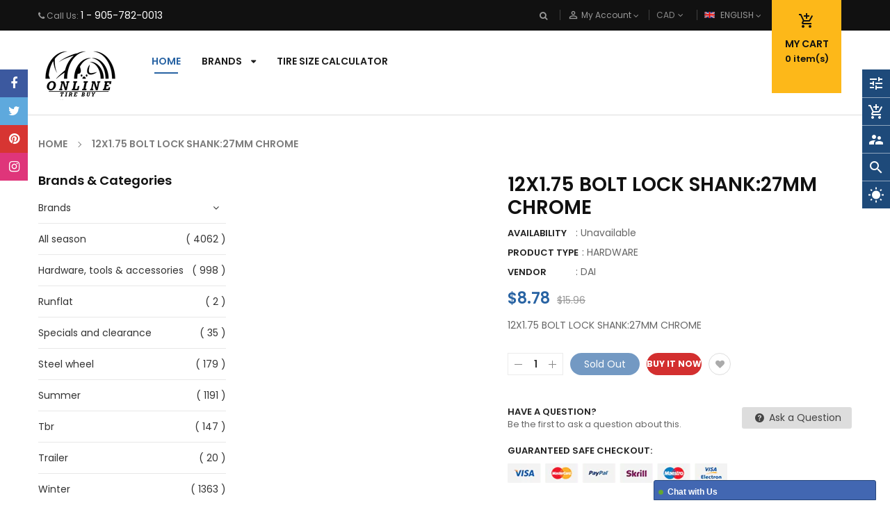

--- FILE ---
content_type: text/css
request_url: https://onlinetirebuy.com/cdn/shop/t/2/assets/theme-style.scss.css?v=44179653215623481421674779064
body_size: 17908
content:
/*!
* Frame by Magentech
* Copyright 2017-2018 The Magentech Authors
* Mixin 2017-2018 SN, Inc.
*/.popup_cart{position:fixed;top:0;left:0;right:0;bottom:0;margin:auto;display:table;height:100%;width:100%;z-index:-1;-webkit-transition:all .3s ease-in-out 0s;-moz-transition:all .3s ease-in-out 0s;-ms-transition:all .3s ease-in-out 0s;-o-transition:all .3s ease-in-out 0s;transition:all .3s ease-in-out 0s}.popup_cart .popup_bg{position:absolute;height:calc(100% + 202px);top:-101px;left:0;right:0;bottom:0;margin:auto;background:#050608;z-index:-1;opacity:0;visibility:hidden;-webkit-transition:all .3s ease-in-out;-moz-transition:all .3s ease-in-out;-ms-transition:all .3s ease-in-out;-o-transition:all .3s ease-in-out;transition:all .3s ease-in-out}.popup_cart .popup_content{display:table-cell;vertical-align:middle;width:100%;opacity:0;max-height:calc(100% - 202px);visibility:hidden;-webkit-transition:all .1s ease-in-out;-moz-transition:all .1s ease-in-out;-ms-transition:all .1s ease-in-out;-o-transition:all .1s ease-in-out;transition:all .1s ease-in-out}.popup_cart .popup_content .container{position:relative;z-index:99;text-align:center}.popup_cart.active{z-index:90}.popup_cart.active .popup_bg,.popup_cart.active .popup_content{z-index:90;opacity:1;visibility:visible}.popup_cart.active .popup_close{opacity:1;z-index:99;right:0;top:0;background:#2863a3;width:25px;height:25px;line-height:22px;text-align:center}.popup_cart.active .popup_close:hover{background:#1e4a7a}.popup_cart.active .popup_bg{background-color:#000000bf}.popup_cart .popup_close{right:0;position:absolute;z-index:-1;opacity:0;-webkit-transition:all .3s ease-in-out;-moz-transition:all .3s ease-in-out;-ms-transition:all .3s ease-in-out;-o-transition:all .3s ease-in-out;transition:all .3s ease-in-out}.popup_cart svg.icon-close{fill:#fff;height:20px;width:20px}.popup_cart .popup_inner{position:relative;display:inline-block;text-align:left;min-width:440px;max-width:440px;background:#fff;padding:25px}.popup_cart .popup_inner>div{display:inline-block;vertical-align:top}.popup_cart .popup_inner .product-info{margin-left:110px;vertical-align:top;display:block}.popup_cart .popup_inner .product-image{width:102px;float:left;margin-right:4px;border:1px solid #dddddd}.popup_cart .popup_inner .product-name{color:#222;display:block;font-size:13px;font-weight:700;text-transform:uppercase;margin:0 0 5px;line-height:100%}.popup_cart .popup_inner .actions>.btn{float:left;border-color:#2863a3;background:#2863a3;border-radius:0;width:100%;padding:4px 20px;font-size:13px;margin:5px 0;-webkit-transition:all .2s ease-in-out;-moz-transition:all .2s ease-in-out;-ms-transition:all .2s ease-in-out;-o-transition:all .2s ease-in-out;transition:all .2s ease-in-out}.popup_cart .popup_inner .actions>.btn:hover{background:#1e4a7a}.popup_cart .popup_inner .actions>.btn:last-child{margin-bottom:0}.popup_cart .popup_inner .mesenger-noty{display:inline-block;background:#eee;padding:0 10px;clear:both;margin-top:10px;width:100%}.popup_cart .popup_inner .success-message{font-size:13px;font-weight:300;height:30px;line-height:30px;color:#2863a3;padding:0 10px 0 20px;margin:0;position:relative}.popup_cart .popup_inner .success-message:before{font-family:FontAwesome;content:"\f00c";left:0;position:absolute;top:1px}.template-collection .products-listing.grid .product-layout .product-item-container .right-block{background:#fff;padding-bottom:15px}.page-cart .title-cart{font-size:28px;letter-spacing:.05em;font-weight:700;color:#222;text-transform:uppercase}@media (min-width: 1200px){.page-cart .title-cart{font-size:34px;line-height:44px;padding:0 0 20px}}@media (max-width: 1024px){.page-cart .title-cart{font-size:26px}}@media (max-width: 575px){.page-cart .title-cart{font-size:22px;letter-spacing:0}}.page-cart .cart>table{border-spacing:0;border-width:1px 0 0 1px;margin:1.5em 0 1.75em;width:100%}.page-cart .cart>table .cart__row.cart__header th{text-transform:uppercase;color:#222;padding:10px;border:1px solid #ddd}.page-cart .cart>table tr{border:1px solid #ddd;color:#333}.page-cart .cart>table th{padding:10px 20px;text-transform:uppercase}@media (min-width: 749px){.page-cart .cart>table td{border:1px solid #ddd}}.page-cart .cart>table td{padding:15px}@media only screen and (max-width: 749px){.page-cart .cart>table .cart-flex{display:-webkit-flex;display:-ms-flexbox;display:flex;width:100%;-webkit-flex-wrap:wrap;-moz-flex-wrap:wrap;-ms-flex-wrap:wrap;flex-wrap:wrap;-ms-flex-align:center;-webkit-align-items:center;-moz-align-items:center;-ms-align-items:center;-o-align-items:center;align-items:center;box-shadow:0 1px 6px #2021242e;margin-bottom:10px;border:none;border-radius:5px}.page-cart .cart>table .cart__update-wrapper label,.page-cart .cart>table .cart__header{display:none!important}.page-cart .cart>table tr{padding:10px}.page-cart .cart>table .cart__qty .cart__qty-input,.page-cart .cart>table .cart__qty .cart__remove,.page-cart .cart>table .cart__qty .cart__update{width:100%;margin-top:10px}.page-cart .cart>table .cart__image-wrapper a{display:block;padding-right:15px}.page-cart .cart>table .small--hide{display:none!important}.page-cart .cart>table .cart-flex-item{display:block;min-width:0;-webkit-flex:1 1 100%;-moz-flex:1 1 100%;-ms-flex:1 1 100%;flex:1 1 100%;padding:0}.page-cart .cart>table .cart-flex-item.cart__image-wrapper{-webkit-flex:0 0 85px;-moz-flex:0 0 85px;-ms-flex:0 0 85px;flex:0 0 85px}.page-cart .cart>table .cart-flex-item.cart__meta{-webkit-flex:1 1 0%;-moz-flex:1 1 0%;-ms-flex:1 1 0%;flex:1 1 0%}.page-cart .cart>table .cart-flex-item.cart__price-wrapper{-webkit-flex:0 1 24%;-moz-flex:0 1 24%;-ms-flex:0 1 24%;flex:0 1 24%;text-align:right}}.page-cart .cart>table .list-view-item__title{text-transform:capitalize;font-weight:700;margin-bottom:10px;display:inline-block}.page-cart .cart>table .small--hide .money,.page-cart .cart>table .cart-flex-item .money{font-size:14px;font-weight:700}@media (min-width: 567px){.page-cart .cart>table .small--hide .money,.page-cart .cart>table .cart-flex-item .money{font-size:18px}}.page-cart .cart>table .cart__update-wrapper label{display:block}.page-cart .cart>table .cart__update-wrapper .cart__qty-input{height:33px;border:1px solid #ddd;min-width:60px;max-width:145px;text-align:center;margin-bottom:10px}.page-cart .cart__shipping{margin:10px 0 20px;font-style:italic}.page-cart .cart__subtotal .money{font-size:16px;font-weight:700;color:red}.page-cart .cart__subtotal-title{font-weight:700;color:#222;text-transform:uppercase;padding-right:15px;font-size:18px}.page-cart .cart_border{border:1px solid #ddd;padding:20px;min-height:231px;margin-bottom:15px}@media (max-width: 991px){.page-cart .cart_border{padding:15px 10px;min-height:160px}}.page-cart .cart-note .cart-note__label{display:block}.page-cart .cart-note .cart-note__label span{background:#e95144;color:#fff;font-size:10px;font-weight:700;padding:2px 5px;margin-right:10px;text-transform:uppercase}.page-cart .cart-note .cart-note__input{width:100%;background:#eee;padding:10px;border:none}.page-cart .empty-page-content{padding:60px 20px 100px}@media (max-width: 1024px){.page-cart .empty-page-content{padding:30px 20px 60px}}@media (max-width: 575px){.page-cart .empty-page-content{padding:10px 10px 40px}}.page-cart .empty-page-content .ico_empty i{font-size:150px;line-height:1.1;color:#ebecee}@media (max-width: 575px){.page-cart .empty-page-content .ico_empty i{font-size:100px}}@media (max-width: 1024px){.page-cart .empty-page-content .ico_empty i{font-size:110px}}.page-cart .empty-page-content .cart_empty{color:#191919;padding:0;margin:13px 0 0;font-size:34px;font-weight:700;letter-spacing:.03em;line-height:44px;text-transform:uppercase}@media (max-width: 1024px){.page-cart .empty-page-content .cart_empty{font-size:26px}}@media (max-width: 575px){.page-cart .empty-page-content .cart_empty{font-size:22px;letter-spacing:0}}.page-cart .empty-page-content .cart__continue-btn{letter-spacing:.03em;text-transform:uppercase;font-weight:700;padding:8px 20px;background:#2863a3;border-radius:0;color:#fff;margin-top:20px}.page-cart .empty-page-content .cart__continue-btn:hover{background:#222}.widget-categories .block-content>ul>li{padding:0;position:relative;margin:0;box-shadow:none;background:transparent;border-bottom:1px solid #ddd}.widget-categories .block-content>ul>li:last-child{border:none}.widget-categories .block-content>ul>li>a{padding:10px 0;display:block;color:#222;font-size:14px}.widget-categories .block-content>ul>li>a:hover{color:#2863a3}.page-hotdeal .page-title{font-size:18px;font-weight:700;margin-bottom:30px;color:#222;text-transform:uppercase;padding-bottom:3px;position:relative}.page-hotdeal .page-title:before{display:none}.page-hotdeal .product-item-container:hover .countdown_tab{opacity:1!important}.page-hotdeal .deal-image{margin-bottom:30px}.page-hotdeal .ltabs-tabs-container{position:relative}.page-hotdeal .ltabs-tabs-container .tab-content{opacity:0;height:0;overflow:hidden;transition:all .2s ease-in-out 0s}.page-hotdeal .ltabs-tabs-container .tab-content.current{opacity:1;height:auto;overflow:visible;transition:all .2s ease-in-out 0s}@media (min-width: 568px){.page-hotdeal .ltabs-tabs-container .tabs-menu{border-bottom:1px solid #ddd;margin-bottom:30px;width:100%;display:inline-block}.page-hotdeal .ltabs-tabs-container .tabs-menu .tabs-menu_btn{display:none}.page-hotdeal .ltabs-tabs-container .tabs-menu ul li.tabs-menu-label{margin-bottom:-1px;background-color:#eee;border-left:1px solid #ddd;border-top:1px solid #ddd;cursor:pointer;float:left;font-size:13px;padding:12px 15px;position:relative}.page-hotdeal .ltabs-tabs-container .tabs-menu ul li.tabs-menu-label.current{color:#2863a3;border-top:2px solid #2863a3}}@media (max-width: 567px){.page-hotdeal .ltabs-tabs-container .tabs-menu{position:absolute;top:0;right:15px}.page-hotdeal .ltabs-tabs-container .tabs-menu .tabs-menu_btn{border:1px solid #ddd;font-size:21px;color:#222;height:30px;width:33px;display:block;text-align:center;line-height:26px}.page-hotdeal .ltabs-tabs-container .tabs-menu .tabs-menu_title{opacity:0;overflow:hidden;margin:0;min-width:200px;background:#fff;border:1px solid #ddd;z-index:10;padding:10px 20px;position:absolute;top:calc(100% + 1px);border-bottom-right-radius:3px;border-bottom-left-radius:3px;transition:all .2s ease 0s;right:0}.page-hotdeal .ltabs-tabs-container .tabs-menu .tabs-menu_title li{display:block;padding:2px 0;text-align:left;width:100%;border-bottom:1px solid #ddd;height:35px;line-height:33px;font-size:13px}.page-hotdeal .ltabs-tabs-container .tabs-menu .tabs-menu_title li:last-child{border-bottom:none}.page-hotdeal .ltabs-tabs-container .tabs-menu .tabs-menu_title.tabs-open{opacity:1;overflow:visible;transition:all .2s ease 0s;display:block}}.collection-info .collection-des{overflow:hidden;margin-bottom:10px}.collection-info .collection_image{margin-bottom:15px;max-height:500px;overflow:hidden}.collection-info .collection_image .owl-dots{bottom:20px;position:absolute;text-align:center;left:50%;transform:translate(-50%)}.collection-info .collection_image .owl-dot{background:#fff;margin:0 7px;width:10px;height:10px;padding:0 5px;transition:all .3s ease 0s;border-radius:50%;float:left}.collection-info .collection_image .owl-dot:hover,.collection-info .collection_image .owl-dot.active{background:#2863a3}.collection-info .collection-des{margin-bottom:30px;overflow:hidden}.collection-info .collection-des .full_category{border-right:1px solid #E8E8E8;border-top:1px solid #E8E8E8;overflow:hidden}.collection-info .collection-des .full_category.style2{border-bottom:1px solid #E8E8E8}.collection-info .collection-des .full_category.style2 .cat-wrap{border-left:1px solid #E8E8E8;margin-bottom:-1px;text-align:left;min-height:165px}.collection-info .collection-des .full_category.style2 .cat-wrap h2.cat-title{margin:0;font-size:16px;font-weight:500;padding:12px 15px 12px 20px;text-align:left;display:inline-block;max-width:95%;line-height:normal}.collection-info .collection-des .full_category.style2 .cat-wrap .cat-content{margin:0 auto 11px;overflow:hidden;text-align:left}.collection-info .collection-des .full_category.style2 .cat-wrap .cat-content img{width:90px;height:90px;overflow:hidden;display:block;position:absolute;left:20px}.collection-info .collection-des .full_category.style2 .cat-wrap .cat-content .cat-list{margin-left:130px;min-height:100px}.collection-info .collection-des .full_category.style2 .cat-wrap .cat-content .cat-list.shop-all a{text-decoration:underline}.collection-info .collection-des .full_category.style2 .cat-wrap .cat-content .cat-list li a{font-size:13px;text-transform:capitalize;color:#444}.collection-info .collection-des .full_category.style2 .cat-wrap .cat-content .cat-list li a:hover{color:#2863a3}.collection-info .collection-des .cate-inner{margin:0 auto;overflow:hidden;text-align:center;position:relative;z-index:1;border-left:1px solid #E8E8E8;border-bottom:1px solid #E8E8E8}.collection-info .collection-des .cate-inner h3.sub_title{background:#f2f2f28c;text-align:center;height:35px;line-height:35px;overflow:hidden;border-bottom:1px solid #E8E8E8;margin-bottom:-1px;margin-top:-10px;z-index:2;position:absolute;cursor:pointer;font-size:15px;font-weight:600;width:100%;bottom:0;-webkit-transition:all .2s ease-in-out;-moz-transition:all .2s ease-in-out;-ms-transition:all .2s ease-in-out;-o-transition:all .2s ease-in-out;transition:all .2s ease-in-out}.collection-info .collection-des .cate-inner:hover h3.sub_title{background:#6666668c;color:#fff}.collection-info .title-category{font-size:18px;font-size:1.8rem;text-transform:uppercase;color:#222;border-bottom:2px solid #d7d7d7;display:inline-block;width:100%;position:relative;margin-top:0;padding-bottom:10px}.collection-info .title-category:after{position:absolute;content:"";width:110px;height:2px;background-color:#2863a3;bottom:-2px;left:0}h1.page-title{font-size:22px;color:#444;font-weight:700;text-transform:uppercase;position:relative;margin-bottom:30px}@media (max-width: 991px){h1.page-title{font-size:16px;margin-bottom:15px}}h1.page-title:before{content:"";width:70px;height:3px;display:inline-block;position:absolute;bottom:-8px;left:0;background:#2863a3}@media (max-width: 991px){h1.page-title:before{width:50px;height:2px;bottom:-5px}}h3.page-title{color:#222;font-size:18px;text-transform:uppercase;position:relative;line-height:100%;margin:0 0 15px;padding-bottom:8px}@media (min-width: 992px){h3.page-title{font-size:22px}}h3.page-title:before{content:"";width:70px;height:1px;display:inline-block;position:absolute;bottom:-2px;left:0;background:#2863a3}h2.page-title{font-size:16px;text-transform:capitalize;font-weight:700;position:relative;line-height:100%;margin:0 0 40px;padding-bottom:15px;color:#444}h2.page-title:before{content:"";width:70px;height:3px;position:absolute;bottom:0;left:0;background:#2863a3}.formlogin{padding:30px;background-color:#fafafa;border:1px solid #dddddd}@media (min-width: 992px){.formlogin{min-height:420px}}@media (max-width: 991px){.formlogin{padding:15px;margin-bottom:1.5rem}}.formlogin label{font-weight:500}.formlogin .btn.default{text-transform:uppercase;color:#fff}.formlogin .btn.default .fa-user-plus{margin-right:3px}.formlogin .registerdescription{margin-bottom:25px}.page-404{padding:100px 0}.page-404 .title-404{font-size:70px;line-height:1em;margin-bottom:65px;color:#222;font-weight:700}.page-404 img{margin-bottom:30px}.page-404 .info-404 span{font-size:15px;padding-right:10px}.page-404 .info-404 .fa{margin-right:5px}.page-404 .info-404 .btn{text-transform:uppercase}.page-contact .title-page{font-size:20px;color:#444;font-weight:700;margin-bottom:30px;position:relative;text-transform:uppercase}.page-contact .title-page:before{content:"";background-color:#f50;width:70px;height:3px;display:inline-block;position:absolute;bottom:-8px;left:0}.page-contact .contact-des{font-size:12px;margin-bottom:10px}.page-contact .contact-form .btn{font-size:12px;background-color:#444;height:35px;padding:0 20px;line-height:35px;border:0;border-radius:0;margin-top:10px;display:inline-block;width:auto;color:#fff}.page-contact .contact-form .btn:hover{background:#2863a3}.page-contact .contact-form input{height:40px;border:1px solid #ebeaea;border-radius:2px;width:100%;margin-bottom:30px;padding:0 10px}.page-contact .contact-form textarea{width:100%;border:1px solid #ebeaea;border-radius:2px;padding:10px;max-height:172px}.page-contact .contact-form .title-bonus-page h2{margin-bottom:25px;font-weight:600;color:#000;font-size:20px}.page-contact .contact-form .list-info .item-info{padding:10px 0;border-top:1px solid #f3f3f3;position:relative;font-size:12px}.page-contact .contact-form .list-info .item-info i{padding-right:10px;font-size:16px}.page-contact .contact-form .list-info .item-info.main-info i{font-size:21px}.contact-map-wrap{border:5px solid #ddd;margin-bottom:40px}.contact-map-wrap iframe{border:0;width:100%;overflow:hidden;height:600px}@media (max-width: 767px){.contact-map-wrap iframe{height:300px}}.page-about .title-about-us h2{font-weight:400;text-transform:normal;color:#222;margin:0 0 24px}.page-about .content-about-us{padding-bottom:30px}.page-about .content-about-us .des-about-us{line-height:23px;color:#666;margin-bottom:35px}.page-about .content-about-us a{background-color:#ccc;color:#fff;height:35px;border-radius:17px;display:inline-block;padding:0 35px;line-height:35px;text-transform:capitalize}.page-about .content-about-us a:hover{background:#2863a3}.page-about .content-about-us .image-about-us img{width:100%}.page-about .content-about-us .image-about-us img:hover{opacity:.7}.page-about .why-list li{position:relative;padding-left:29px;font-size:12px}.page-about .why-list li:before{content:"";width:14px;height:12px;display:inline-block;position:absolute;left:0;top:10px;background:url(/cdn/shop/t/2/assets/icon-whylist.png?v=53387523560313432101563937295) no-repeat top left}.page-about .why-list li>a{display:block;padding:5px 0 7px;background:url(/cdn/shop/t/2/assets/border-bottom-bs.png?457) repeat-x left bottom}.page-about .our-member{margin-top:30px;font-size:12px;text-align:center}.page-about .our-member .title-about-us>h2{padding:0 30px 6px;font-size:215.38%;font-weight:400;font-family:inherit}.page-about .our-member .dshort-des{margin-bottom:25px}.page-about .our-member .w-image-box{display:inline-block;margin:0 auto;position:relative;overflow:hidden}.page-about .our-member .w-image-box .item-image>a:before{background:#0000004d;display:inline-block;content:"";width:100%;height:0%;position:absolute;left:0;top:0;z-index:2;-webkit-transition:all .2s ease-in-out;-moz-transition:all .2s ease-in-out;-ms-transition:all .2s ease-in-out;-o-transition:all .2s ease-in-out;transition:all .2s ease-in-out}.page-about .our-member .w-image-box:hover .item-image>a:before{height:100%}.page-about .our-member .w-image-box:hover .cl-nw{bottom:28px}.page-about .our-member .w-image-box .cl-nw{display:inline-block;width:25px;height:25px;background-position:left top;background-repeat:no-repeat;position:absolute;bottom:-40px;left:50%;margin-left:-12px;overflow:hidden;text-indent:-9999px;z-index:10;border-radius:50px;-webkit-transition:all .3s ease-in-out;-moz-transition:all .3s ease-in-out;-ms-transition:all .3s ease-in-out;-o-transition:all .3s ease-in-out;transition:all .3s ease-in-out}.page-about .our-member .w-image-box .cl-nw.cl-facebook{background-image:url(/cdn/shop/t/2/assets/cl_facebook.png?457);margin-left:-42px;transition:all .3s ease .3s;-web-kit-transition:all .3s ease .3s;-moz-transition:all .3s ease .3s}.page-about .our-member .w-image-box .cl-nw.cl-flickr{background-image:url(/cdn/shop/t/2/assets/cl_flickr.png?457);transition:all .3s ease .6s;-web-kit-transition:all .3s ease .6s;-moz-transition:all .3s ease .6s}.page-about .our-member .w-image-box .cl-nw.cl-twitter{background-image:url(/cdn/shop/t/2/assets/cl_twitter.png?457);margin-left:18px;transition:all .3s ease .9s;-web-kit-transition:all .3s ease .9s;-moz-transition:all .3s ease .9s}.page-about .our-member .cl-name{margin:0}.page-about .our-member .cl-name>a{font-size:16px;color:#2863a3}.page-about .our-member .cl-name>a:hover{text-decoration:underline}.page-about .our-member .cl-job{font-size:116.6%;padding:3px 0 2px;color:#444;margin:0}.page-about .our-member .cl-des{color:#909090}.page-about .happy-about-us{clear:both;padding-top:45px}.page-about .happy-about-us .happy-ab{border:1px solid #e9e9e9;padding:33px 8px 20px;position:relative}.page-about .happy-about-us .title-happy-about{background:#fff;display:inline-block;left:20px;padding:5px 10px;position:absolute;top:-17px}.page-about .happy-about-us .title-happy-about h2{font-size:18px;color:#444;font-family:inherit;font-weight:400;margin:0}.page-about .happy-about-us .ct-why{padding:0 10px 0 25px;position:relative}.page-about .happy-about-us .ct-why:before{content:"";display:inline-block;position:absolute;width:16px;height:12px;background:url(/cdn/shop/t/2/assets/note-client.png?457) no-repeat top left;left:0;top:6px}.page-about .happy-about-us .ct-why .client-say{font-size:13px;color:#909090;margin:0 0 10px}.page-about .happy-about-us .client-info-about .name{font-size:133%;color:#2863a3}.page--information .module-content{background:#fff;border:1px solid #ddd;padding:0 20px}.page--information .module-content .list-box li{position:relative;padding-left:15px}.page--information .module-content .list-box li:before{position:absolute;display:block;top:16px;background:#999;content:"";width:6px;height:6px;border-radius:100%;left:0}.page--information .title-under{position:relative;margin-bottom:50px}.page--information .title-under:after{content:"";position:absolute;display:block;height:4px;width:68px;background:#2863a3;bottom:-10px}.page--information .title-under.text-center:after{left:50%;margin-left:-34px}.page--information .media-box-link--arrow .icon{font-size:30px}.page--information .media-box-link--figure .icon{font-size:70px;width:70px;height:70px}.page--information .media-box-link{display:table-row;width:100%;height:100%;background-color:#2863a3;cursor:pointer;color:#fff;-webkit-transition:all .3s ease-in-out;-moz-transition:all .3s ease-in-out;-ms-transition:all .3s ease-in-out;-o-transition:all .3s ease-in-out;transition:all .3s ease-in-out}.page--information .media-box-link h4{color:#fff;-webkit-transition:all .3s ease-in-out;-moz-transition:all .3s ease-in-out;-ms-transition:all .3s ease-in-out;-o-transition:all .3s ease-in-out;transition:all .3s ease-in-out}.page--information .media-box-link--figure,.page--information .media-box-link--content,.page--information .media-box-link--arrow{display:table-cell;padding:6% 0;vertical-align:middle}.page--information .media-box-link--figure{width:23%}.page--information .media-box-link--content{padding-right:5%;width:67%}.page--information .media-box-link--arrow{width:10%;vertical-align:middle}.page--information .media-box-link:hover{background-color:#999}.page--information .content--gallery .row{margin:0 -8px}.page--information .content--gallery .col-md-1,.page--information .content--gallery .col-md-10,.page--information .content--gallery .col-md-11,.page--information .content--gallery .col-md-12,.page--information .content--gallery .col-md-2,.page--information .content--gallery .col-md-3,.page--information .content--gallery .col-md-4,.page--information .content--gallery .col-md-5,.page--information .content--gallery .col-md-6,.page--information .content--gallery .col-md-7,.page--information .content--gallery .col-md-8,.page--information .content--gallery .col-md-9,.page--information .content--gallery .col-sm-1,.page--information .content--gallery .col-sm-10,.page--information .content--gallery .col-sm-11,.page--information .content--gallery .col-sm-12,.page--information .content--gallery .col-sm-2,.page--information .content--gallery .col-sm-3,.page--information .content--gallery .col-sm-4,.page--information .content--gallery .col-sm-5,.page--information .content--gallery .col-sm-6,.page--information .content--gallery .col-sm-7,.page--information .content--gallery .col-sm-8,.page--information .content--gallery .col-sm-9{padding:0 8px}.page--information .content--gallery .popup-gallery{margin:0 0 15px;display:block}.page--information .content--gallery .popup-gallery.popup--video{position:relative;z-index:2;background:#000}.page--information .content--gallery .popup-gallery.popup--video img{opacity:.6}.page--information .content--gallery .popup-gallery.popup--video:before{content:"\f01d";display:block;font-family:FontAwesome;position:absolute;z-index:4;left:50%;top:50%;font-size:52px;color:#ffffffe6;margin:-9px 0 0 -20px}.page--information .content--gallery .popup-gallery img{transition:.3 opacity ease-in-out}.page--information .content--gallery .popup-gallery:hover img{opacity:.7}.page--information ul.yt-accordion{list-style:none;margin:0}.page--information ul.yt-accordion .yt-accordion-group{margin-bottom:3px}.page--information ul.yt-accordion .yt-accordion-group .accordion-heading{color:#333;font-size:15px;padding:9px 15px;margin:0;line-height:22px;cursor:pointer;background:#ddd;text-transform:capitalize;position:relative}.page--information ul.yt-accordion .yt-accordion-group .accordion-heading .fa{margin-right:10px}.page--information ul.yt-accordion .yt-accordion-group .accordion-heading:hover,.page--information ul.yt-accordion .yt-accordion-group .accordion-heading.active{background:#2863a3;color:#fff}.page--information ul.yt-accordion .yt-accordion-group .accordion-heading.active:before{border:8px solid #2863a3;border-color:#2863a3 transparent transparent transparent;content:"";position:absolute;top:100%;left:30px}.page--information ul.yt-accordion .yt-accordion-inner{padding:15px 15px 10px;background:#ddd}.quick-view{bottom:0;left:0;outline:0 none;overflow-x:auto;overflow-y:scroll;position:fixed;right:0;top:0;z-index:1020;display:none}.quick-view .owl-nav{position:static}.quick-view .box-price .price-old,.quick-view .price .price-old{top:0}.quick-view .swatch .swatch-element{margin:0 7px 5px 0}.quick-view .swatch .header{line-height:32px}.quick-view .swatch label:before{border:2px solid white;border-radius:28px}.quick-view .swatch label{min-width:28px!important;height:28px!important;line-height:26px;border-radius:28px;overflow:hidden}.quick-view .selector-wrapper{display:none}.quick-view .content{position:relative;width:90%;margin:0 auto;background:#fff;padding:30px;top:50%;transform:translateY(-50%);-webkit-transform:translateY(-50%);-ms-transform:translateY(-50%);-o-transform:translateY(-50%)}.quick-view .qv-left .quickview-image{border:1px solid #dddddd}.quick-view .qv-left .more-view-wrapper{margin-top:10px}.quick-view .qv-left .more-view-wrapper a{border:1px solid #dddddd;display:block}.quick-view .qv-left .more-view-wrapper a:hover,.quick-view .qv-left .more-view-wrapper a.actived{border-color:#2863a3}.quick-view .qv-left .more-view-wrapper .owl-nav div{width:30px;height:30px;font-size:14px;line-height:30px;background-color:#c1c1c1;-webkit-transition:all .3s ease-in-out 0s;-moz-transition:all .3s ease-in-out 0s;transition:all .3s ease-in-out 0s;top:50%;text-align:center;-webkit-transform:translateY(-50%);-moz-transform:translateY(-50%);-ms-transform:translateY(-50%);-o-transform:translateY(-50%);position:absolute;color:#fff;border:none;margin-top:0;border-radius:0}.quick-view .qv-left .more-view-wrapper .owl-nav div:hover{background:#2863a3}.quick-view .qv-left .more-view-wrapper .owl-nav div.owl-prev{left:-15px;float:left;background-color:#c1c1c1}.quick-view .qv-left .more-view-wrapper .owl-nav div.owl-prev:before{font-family:FontAwesome;content:"\f104"}.quick-view .qv-left .more-view-wrapper .owl-nav div.owl-prev:hover{background-color:#2863a3;opacity:1}.quick-view .qv-left .more-view-wrapper .owl-nav div.owl-next{right:-15px;float:right;background-color:#c1c1c1}.quick-view .qv-left .more-view-wrapper .owl-nav div.owl-next:before{font-family:FontAwesome;content:"\f105"}.quick-view .qv-left .more-view-wrapper .owl-nav div.owl-next:hover{background-color:#2863a3;opacity:1}.quick-view .product-inventory .fa{position:relative;top:1px;margin-right:5px;color:#598a23}.quick-view .qv-right h2.product-title{font-size:167%;font-family:inherit;font-weight:700;margin-top:-5px}.quick-view .qv-right .box-price .price-new{font-size:150%}.quick-view .qv-right .product-description{margin-bottom:10px}.quick-view .qv-right .product-info label{font-weight:400;text-transform:capitalize;min-width:90px;padding-right:5px;color:#222}.quick-view .qv-right .product-info p{margin:0}.quick-view .qv-right .product-variants{margin:0 -5px 15px}.quick-view .qv-right .product-variants .option-sl{padding:0 5px;width:50%;float:left}.quick-view .qv-right .product-variants .option-sl select{padding:5px 0 5px 15px;width:100%}.quick-view .qv-right .add-to-box .wrap-qty{background-color:#eee;width:120px;height:40px;float:left;padding:5px 15px}.quick-view .qv-right .add-to-box .wrap-qty label{float:left;display:inline-block;height:30px;line-height:30px;margin-right:10px;margin-bottom:0;color:#222;font-weight:400}.quick-view .qv-right .add-to-box .wrap-qty .qty-set{float:left;vertical-align:top;position:relative}.quick-view .qv-right .add-to-box .wrap-qty .qty-set .quantity{float:left;position:relative;width:50px;padding:5px 10px;border:none}.quick-view .qv-right .add-to-box .wrap-qty .qty-set .button{width:15px;height:15px;background-color:#444;margin-bottom:0;background-repeat:no-repeat;padding:0;border:none;position:absolute;right:0;text-align:center;line-height:15px;color:#fff;cursor:pointer}.quick-view .qv-right .add-to-box .wrap-qty .qty-set .button.inc{top:0}.quick-view .qv-right .add-to-box .wrap-qty .qty-set .button.dec{bottom:0}.quick-view .qv-right .add-to-box .wrap-qty .qty-set .button:hover{background:#2863a3}.quick-view .qv-right .add-to-box .actions{float:left}.quick-view .qv-right .add-to-box .add-to-cart-btn{line-height:40px;font-weight:700;height:40px;border:none;padding:0 15px;text-transform:uppercase;font-size:100%;background:#999;color:#fff;margin-left:5px}.quick-view .qv-right .add-to-box .add-to-cart-btn:hover{background:#2863a3}.quick-view .qv-right .add-to-box .product-addto-links{margin-left:5px;float:left;display:inline-block}.quick-view .qv-right .add-to-box .product-addto-links .btn_df{background:#fff;height:40px;width:40px;line-height:38px;display:block;color:#ababab;text-align:center;padding:0;border:1px solid #dddddd;font-size:16px}.quick-view .qv-right .add-to-box .product-addto-links .btn_df span{display:none}.quick-view .qv-right .add-to-box .product-addto-links .btn_df:hover{border-color:#2863a3;color:#2863a3}.quick-view .qv-right .total-price{margin-bottom:10px}.quick-view .qv-right .total-price label{min-width:70px;font-weight:400;color:#222}.quick-view .qv-right .total-price span{color:#ff3c20;position:relative;font-size:16px;top:1px;font-weight:700}.quick-view .close-quickview{position:absolute;right:10px;top:5px;font-size:20px}@media (min-width: 1200px){.quickview-template .content,.quick-view .content{width:980px}}@media (max-width: 1034px){.quick-view{display:none!important}}@media only screen and (max-width: 767px){.container{max-width:100%}}.page-wrapper.wrapper-iframed{margin:20px auto}.page-wrapper.wrapper-rounded{margin:20px auto;border-radius:10px;overflow:hidden}.wrapper-boxed,.wrapper-iframed,.wrapper-rounded{max-width:1250px;margin:0 auto;background:#fff;box-shadow:0 0 10px #0003}.wrapper-boxed .header-fixed.stickytop,.wrapper-iframed .header-fixed.stickytop,.wrapper-rounded .header-fixed.stickytop{left:auto;right:auto}.page-wrapper{overflow-x:hidden}#goToTop{position:fixed;bottom:50px;top:auto!important;cursor:pointer;background-color:#2863a3;color:#fff;display:inline-block;text-align:center;width:40px;height:40px;line-height:45px;z-index:30;border-radius:4px;opacity:1;right:20px;-webkit-transition:all .3s ease-in-out;-moz-transition:all .3s ease-in-out;-ms-transition:all .3s ease-in-out;-o-transition:all .3s ease-in-out;transition:all .3s ease-in-out;-webkit-transform:scale(scale(1));-ms-transform:scale(scale(1));-o-transform:scale(scale(1));transform:scale(scale(1))}@media (max-width: 1600px){#goToTop{right:0;border-radius:0}}#goToTop:hover{box-shadow:0 4px 5px #00000024,0 1px 10px #0000001f,0 2px 4px -1px #0000004d}#goToTop.hidden-top{bottom:-100px;opacity:0;-webkit-transform:scale(scale(0));-ms-transform:scale(scale(0));-o-transform:scale(scale(0));transform:scale(scale(0))}#goToTop span{display:block}#goToTop span:before{content:"\f102";display:inline-block;font-family:FontAwesome;font-synthesis:weight style;line-height:1;color:#fff;text-align:center;font-size:22px;-webkit-animation-name:hvr-bob-float,hvr-bob;animation-name:hvr-bob-float,hvr-bob;-webkit-animation-duration:.3s,1s;animation-duration:.3s,1s;-webkit-animation-delay:0s,.3s;animation-delay:0s,.3s;-webkit-animation-timing-function:ease-out,ease-in-out;animation-timing-function:ease-out,ease-in-out;-webkit-animation-iteration-count:1,infinite;animation-iteration-count:1,infinite;-webkit-animation-fill-mode:forwards;animation-fill-mode:forwards;-webkit-animation-direction:normal,alternate;animation-direction:normal,alternate}@-webkit-keyframes hvr-bob{0%{-webkit-transform:translateY(4px);transform:translateY(4px)}50%{-webkit-transform:translateY(2px);transform:translateY(2px)}to{-webkit-transform:translateY(8px);transform:translateY(8px)}}@keyframes hvr-bob{0%{-webkit-transform:translateY(4px);transform:translateY(4px)}50%{-webkit-transform:translateY(0px);transform:translateY(0)}to{-webkit-transform:translateY(4px);transform:translateY(4px)}}#loadingSite{position:fixed;top:0;bottom:0;height:100%;width:100%;z-index:9999;left:0;background:#fff}.loader{position:fixed;top:0;width:100%;height:100%;z-index:9999;background:url(/cdn/shopifycloud/shopify/assets/no-image-100-c91dd4bdb56513f2cbf4fc15436ca35e9d4ecd014546c8d421b1aece861dfecf_small.gif) 50% 50% no-repeat}.update-minicart-message{font-size:91.67%;color:red;float:left;width:100%;margin:0;padding:0}.socials-wrap{display:inline-block;position:fixed;z-index:4}.socials-wrap.left{left:0}.socials-wrap.right{right:0}@media (max-width: 980px){.socials-wrap{display:none!important}}.socials-wrap ul .li-social.facebook-social a{background-color:#3c599f}.socials-wrap ul .li-social.twitter-social a{background-color:#5ea9dd}.socials-wrap ul .li-social.google-social a{background-color:#dd4b39}.socials-wrap ul .li-social.pinterest-social a{background-color:#d73532}.socials-wrap ul .li-social a{display:inline-block;width:40px;height:40px;text-align:center;line-height:40px;color:#fff;font-size:18px;background-color:#df357a;-webkit-transition:all .1s ease-in-out;-moz-transition:all .1s ease-in-out;-ms-transition:all .1s ease-in-out;-o-transition:all .1s ease-in-out;transition:all .1s ease-in-out}.socials-wrap ul .li-social a:hover{text-shadow:0 0 5px rgba(255,255,255,.7);-webkit-text-shadow:0 0 5px rgba(255,255,255,.7)}.template-collection .collection-main{margin-bottom:30px}.template-collection .filters-toolbar-wrapper h3.page-title{font-size:20px;color:#464646;font-weight:600;margin:0;padding:4px 0 0}.template-collection .filters-toolbar-wrapper h3.page-title:before{display:none}.template-collection .filters-toolbar-wrapper .filters-toolbar .open-fiter{background-color:#999;color:#fff;border-radius:3px;box-shadow:0 1px 3px #0000001f,0 1px 2px #0000003d;padding:0 10px;display:inline-block;line-height:40px;-webkit-transition:all .2s ease-in-out 0s;-moz-transition:all .2s ease-in-out 0s;-ms-transition:all .2s ease-in-out 0s;-o-transition:all .2s ease-in-out 0s;transition:all .2s ease-in-out 0s}.template-collection .filters-toolbar-wrapper .filters-toolbar .open-fiter:hover{background-color:#333}.template-collection .filters-toolbar-wrapper .filters-toolbar .changeView{display:inline-block;border:none;width:40px;height:40px;overflow:hidden;vertical-align:top;margin-right:-3px;border-radius:0;background-color:#252525;cursor:pointer;-webkit-transition:all .2s ease-in-out 0s;-moz-transition:all .2s ease-in-out 0s;-ms-transition:all .2s ease-in-out 0s;-o-transition:all .2s ease-in-out 0s;transition:all .2s ease-in-out 0s}.template-collection .filters-toolbar-wrapper .filters-toolbar .changeView>i{line-height:40px;color:#fff;font-size:20px}.template-collection .filters-toolbar-wrapper .filters-toolbar .changeView:hover,.template-collection .filters-toolbar-wrapper .filters-toolbar .changeView.active,.template-collection .filters-toolbar-wrapper .filters-toolbar .changeView:focus{outline:none;background-color:#2863a3}.template-collection .filters-toolbar-wrapper .list-view .btn-view{border:none;height:30px;width:30px;display:inline-block;cursor:pointer;border-radius:0;position:relative;margin-right:5px;background:#999}.template-collection .filters-toolbar-wrapper .list-view .btn-view>a{color:#fff}.template-collection .filters-toolbar-wrapper .list-view .btn-view:hover,.template-collection .filters-toolbar-wrapper .list-view .btn-view.active{background:#333}.template-collection .filters-toolbar-wrapper .list-view .label-grid{margin:0 5px 0 0;font-size:12px;font-weight:400;line-height:30px}.template-collection .filters-toolbar-wrapper label.label-sortby{margin-right:5px;margin-bottom:0;font-weight:400;line-height:30px;font-size:12px}.template-collection .filters-toolbar-wrapper .filters-toolbar-sort{padding:0 15px 0 0;border:none;height:30px;position:relative;cursor:pointer;line-height:30px;max-width:145px;margin:0;font-size:12px}@media (max-width: 320px){.template-collection .filters-toolbar-wrapper .filters-toolbar-sort{max-width:125px}}.template-collection .filters-toolbar-wrapper .filters-toolbar-sort:focus{outline:none}.template-collection .btn.loadmore{border-radius:0;text-transform:uppercase;font-size:13px}.template-collection .filters-toolbar-item{text-align:right;border:1px solid #dddddd;height:40px;float:right;padding:0 5px;line-height:40px}.template-collection .col-full .sidebar-fixed{display:none}.template-collection .collection-image{margin-bottom:20px}.template-collection h1.collection-tille{margin:0;font-weight:700!important;color:#111;text-transform:uppercase;font-size:28px}.template-collection .col-full .collection-info{box-shadow:0 0 1px #00000026}.template-collection .col-full .collection-info .des{padding-bottom:15px}.template-collection .col-full .btn-fixed{display:none}.template-collection .col-full .collection-info-full{text-align:center}.template-collection .col-full .widget-filter{border-radius:0;background:#f1f1f1}.template-collection .col-full .widget-filter .block-layered-nav .block-title{display:none}.template-collection .category-carousel{margin:20px 0}@media (min-width: 1200px){.template-collection .category-carousel{margin:30px 0}}.template-collection .category-carousel .owl-nav div{width:30px;height:30px;line-height:30px;background-color:#c1c1c1;-webkit-transition:all .3s ease-in-out 0s;-moz-transition:all .3s ease-in-out 0s;transition:all .3s ease-in-out 0s;top:50%;text-align:center;-webkit-transform:translateY(-50%);-moz-transform:translateY(-50%);-ms-transform:translateY(-50%);-o-transform:translateY(-50%);position:absolute;color:#fff}.template-collection .category-carousel .owl-nav div:hover{background:#2863a3}.template-collection .category-carousel .owl-nav div.owl-prev{left:-15px;float:left;background-color:#c1c1c1}.template-collection .category-carousel .owl-nav div.owl-prev:hover{background-color:#2863a3;opacity:1}.template-collection .category-carousel .owl-nav div.owl-next{right:-15px;float:right;background-color:#c1c1c1}.template-collection .category-carousel .owl-nav div.owl-next:hover{background-color:#2863a3;opacity:1}.template-collection .category-carousel .owl-nav div{opacity:0;-webkit-transition:all .2s ease-in-out;-moz-transition:all .2s ease-in-out;-ms-transition:all .2s ease-in-out;-o-transition:all .2s ease-in-out;transition:all .2s ease-in-out}.template-collection .category-carousel:hover .owl-nav div{opacity:1;-webkit-transition:all .2s ease-in-out;-moz-transition:all .2s ease-in-out;-ms-transition:all .2s ease-in-out;-o-transition:all .2s ease-in-out;transition:all .2s ease-in-out}.template-collection .category-carousel .product-category{position:relative;-webkit-transition:all .2s ease-in-out;-moz-transition:all .2s ease-in-out;-ms-transition:all .2s ease-in-out;-o-transition:all .2s ease-in-out;transition:all .2s ease-in-out}.template-collection .category-carousel .product-category:hover .category-info{bottom:10px}.template-collection .category-carousel .product-category .category-info{-webkit-transition:all .2s ease-in-out;-moz-transition:all .2s ease-in-out;-ms-transition:all .2s ease-in-out;-o-transition:all .2s ease-in-out;transition:all .2s ease-in-out}.template-collection .category-carousel .product-category .category-info .category{margin-bottom:15px;padding:10px 0 7px;background:#fffc;text-align:center}.template-collection .category-carousel .product-category .category-info .category .category-info__title{padding:0;margin:0;font-size:14px;text-transform:uppercase;font-weight:500;color:#666}.template-collection .category-carousel .product-category .category-info .category .category-info__count{font-size:14px;color:#666}.template-collection #narrow-by-list{margin-bottom:0}.template-collection #narrow-by-list .category-filter{position:relative;text-transform:capitalize;padding:0 0 15px;color:#111;font-size:18px;font-weight:600;margin-bottom:0}.template-collection #narrow-by-list dd{overflow:hidden;clear:both}.template-collection #narrow-by-list dd dd ol li{display:inline-block}.template-collection #narrow-by-list dl{margin-bottom:20px}.template-collection #narrow-by-list .filter-tags input[type=checkbox]{display:none}.template-collection #narrow-by-list .filter-tags dt{margin-bottom:15px}.template-collection #narrow-by-list .filter-tags dt a{text-transform:capitalize;font-size:12px;font-weight:400;float:right;letter-spacing:0;line-height:1px}.template-collection #narrow-by-list .filter-tags dt a.clear{position:relative;top:6px;z-index:4;padding-right:10px}.template-collection #narrow-by-list .filter-tags dd{padding:0;border-bottom:1px solid #dddddd}.template-collection #narrow-by-list .filter-tags dd:last-child{border:none}.template-collection #narrow-by-list .filter-tags dd ol li{display:inline-block;padding:4px 0}.template-collection #narrow-by-list .filter-tags dd ol li.checked label{background:#2863a3}.template-collection #narrow-by-list .filter-tags .filter-color li{margin:0 6px 5px 0!important;padding:0;float:left}.template-collection #narrow-by-list .filter-tags .filter-color li.white a:after{color:#222!important}.template-collection #narrow-by-list .filter-tags .filter-color li a{display:block;width:27px;height:27px;padding:0;position:relative;-webkit-transition:all .1s ease-in-out;-moz-transition:all .1s ease-in-out;-ms-transition:all .1s ease-in-out;-o-transition:all .1s ease-in-out;transition:all .1s ease-in-out;border:1px solid #444;box-shadow:0 0 5px #0000001a;min-width:auto;display:inline-flex}.template-collection #narrow-by-list .filter-tags .filter-color li a img{width:100%}.template-collection #narrow-by-list .filter-tags .filter-color li a:after{content:"\f00c";display:inline-block;font-family:FontAwesome;text-align:center;font-size:13px;color:#fff;position:absolute;left:-10px;opacity:0}.template-collection #narrow-by-list .filter-tags .filter-color li a:hover:after,.template-collection #narrow-by-list .filter-tags .filter-color li a.active:after{content:"\f00c";display:inline-block;font-family:FontAwesome;text-align:center;font-size:13px;color:#fff;position:absolute;left:50%;margin-left:-6px;opacity:1}.template-collection #narrow-by-list .filter-tags .filter-color li.black a{background-color:#000}.template-collection #narrow-by-list .filter-tags .filter-color li.red a{background-color:#e12b2b}.template-collection #narrow-by-list .filter-tags .filter-color li.white a{background-color:#fff}.template-collection #narrow-by-list .filter-tags .filter-color li.blue a{background-color:#397bb5}.template-collection #narrow-by-list .filter-tags .filter-color li.yellow a{background-color:#dbdb4e}.template-collection #narrow-by-list .filter-tags .filter-color li.green a{background-color:#5b9d51}.template-collection #narrow-by-list .filter-tags .filter-color li.pink a{background-color:#bd5db1}.template-collection #narrow-by-list .filter-tags .filter-color li.brown a{background-color:#c07009}.template-collection #narrow-by-list .filter-tags .filter-color li.cyan a{background-color:#25bdb0}.template-collection #narrow-by-list .filter-tags .filter-color li.gold a{background-color:#f1c12e}.template-collection #narrow-by-list .filter-tags .filter-color li.grey a{background-color:#ccc}.template-collection #narrow-by-list .filter-tags dd li{margin-right:3px}.template-collection #narrow-by-list dd ol li a,.template-collection #narrow-by-list dd ol li label{font-weight:400;cursor:pointer;display:block;font-size:13px;line-height:27px;text-align:center;color:#fff;border:none;background:#999;padding:0 10px;min-width:30px;margin:0}.template-collection #narrow-by-list dd ol li a:hover,.template-collection #narrow-by-list dd ol li label:hover{background:#2863a3}.label-product{position:absolute;top:14px;text-transform:uppercase;color:#fff;z-index:2;width:38px;height:38px;text-align:center;line-height:38px;border-radius:50%;-moz-border-radius:50%;-webkit-border-radius:50%;font-size:12px}.label-product.label-sale{background:#2863a3;left:15px}.label-product.label-new{background:#2863a3;right:20px}.box-price,.price{line-height:22px;margin:0 0 15px}.box-price .price-old,.price .price-old{font-size:17px;color:#999;text-decoration:line-through;display:inline-block;line-height:100%;font-weight:400;position:relative;top:2px}.box-price .price-new,.box-price span.price,.price .price-new,.price span.price{color:#2863a3;font-size:18px;vertical-align:top;font-weight:600}.box-price .price-new,.price .price-new{margin-right:5px;vertical-align:middle}.zoomWrapper>div{width:64px!important;height:64px!important;background-color:#fff!important;right:50%!important;margin:-32px 0 0 -32px!important;top:50%!important;-webkit-border-radius:4px;-moz-border-radius:4px;border-radius:4px;z-index:99!important}.custom-reviews{font-size:12px;margin:0 0 5px;overflow:hidden;color:#111}.custom-reviews .spr-badge-starrating{margin:0 0 0 -2px}.custom-reviews [class^=spr-icon-]:before,.custom-reviews [class*=" spr-icon-"]:before{font-size:100%;width:1.3em}.custom-reviews .spr-badge-caption{display:none}.label.label-stock{position:absolute;bottom:10px;padding:5px 8px;left:10px;font-size:10px;font-weight:400;text-transform:uppercase;z-index:2;line-height:100%;color:#fff}.label.label-stock.label1{background-color:#5cb85c}.label.label-stock.label2{z-index:3;background-color:#de2828}.collection_info .collection_image{margin-bottom:20px}.collection_info .collection_image .collection_image_crop{background-repeat:no-repeat;background-size:cover;height:360px;opacity:1}.collection_info .collection-des{margin-bottom:20px}.banner-collection .row{margin:0}.banner-collection .row .col-xs-6{padding:0}.products-listing .product-layout .left-block{position:relative;text-align:center}.products-listing .product-layout .left-block .product-image-container{position:relative}.products-listing .product-layout .left-block .product-image-container img{display:block;width:100%}.products-listing .product-layout .left-block .label-sold-out{position:absolute;top:50%;left:50%;margin-top:-2.5em;margin-left:-2.5em;width:5em;height:5em;background:#e74c3cb3;text-transform:uppercase;color:#fff;font-size:15px;line-height:1em;text-align:center;border-radius:50%}.products-listing .product-layout .left-block .label-sold-out span{display:table-cell;width:5em;height:5em;vertical-align:middle}.products-listing .product-layout .description{margin-bottom:39px;font-size:1rem}.products-listing .product-layout .caption h4{margin:0;font-size:14px}.products-listing .product-layout:hover .left-block .countdown_box{z-index:99;display:block;opacity:0}.products-listing .button-link .disabled{cursor:not-allowed;background:#fe9931;border:none;color:#fff;font-weight:500;font-size:14px;line-height:28px;padding:6px 20px}.products-listing .button-link .disabled i{display:none}.products-listing .button-link .btn_sold_out,.products-listing .button-link>div{color:#fff;font-weight:500;height:50px;line-height:50px;padding:0;background-color:#fff;display:inline-block;vertical-align:top;overflow:hidden;position:relative;font-size:0;width:50px;margin:5px 3px;-webkit-transform:translateY(60px);-moz-transform:translateY(60px);-o-transform:translateY(60px);-ms-transform:translateY(60px);transform:translateY(60px);-webkit-border-radius:50px;-moz-border-radius:50px;-o-border-radius:50px;-ms-border-radius:50px;border-radius:50px;-webkit-transition:all .5s;-moz-transition:all .5s;-o-transition:all .5s;-ms-transition:all .5s;transition:all .5s}.products-listing .button-link .btn_sold_out a,.products-listing .button-link>div a{display:block}.products-listing .button-link .btn_sold_out.btn_sold_out span,.products-listing .button-link .btn_sold_out.add-to-cart span,.products-listing .button-link>div.btn_sold_out span,.products-listing .button-link>div.add-to-cart span{display:none}.products-listing .button-link .btn_sold_out.add-to-wishlist .tooltip-label,.products-listing .button-link>div.add-to-wishlist .tooltip-label{display:none}.products-listing .button-link .btn_sold_out i,.products-listing .button-link>div i{color:#bfbfbf;font-size:14px;line-height:50px}.products-listing .button-link .btn_sold_out:hover,.products-listing .button-link>div:hover{background:#2863a3}.products-listing .button-link .btn_sold_out:hover i,.products-listing .button-link>div:hover i{color:#fff}.products-listing .button-link .btn_sold_out:hover span,.products-listing .button-link>div:hover span{color:#fff}.products-listing .button-link .btn_sold_out span,.products-listing .button-link>div span{text-transform:uppercase;color:#666;font-weight:700;font-size:12px}.products-listing .button-link .btn_sold_out .wishlistForm .btn,.products-listing .button-link>div .wishlistForm .btn{background:transparent;border:none;padding:0}.products-listing.grid{z-index:2;clear:both}.products-listing.grid .product-layout{display:block}.products-listing.grid .product-layout .product-item-container{border:1px #ddd solid;-webkit-transition:all .2s ease-in-out 0s;-moz-transition:all .2s ease-in-out 0s;-ms-transition:all .2s ease-in-out 0s;-o-transition:all .2s ease-in-out 0s;transition:all .2s ease-in-out 0s;margin:0 0 30px;padding:0;position:relative;overflow:hidden}.products-listing.grid .product-layout .product-item-container:before{position:absolute;left:0;right:0;top:0;bottom:0;background-color:#0000001a;pointer-events:none;z-index:1;content:"";opacity:0;filter:alpha(opacity=0);-webkit-transition:all .5s;-moz-transition:all .5s;-o-transition:all .5s;-ms-transition:all .5s;transition:all .5s}.products-listing.grid .product-layout .product-item-container.grid-view-item--sold-out .button-link{display:none}.products-listing.grid .product-layout .product-item-container .product-card__gallery{position:absolute;z-index:9;top:0;visibility:hidden;-webkit-transition:all .3s ease-in 0s;-moz-transition:all .3s ease-in 0s;-ms-transition:all .3s ease-in 0s;-o-transition:all .3s ease-in 0s;transition:all .3s ease-in 0s;margin:10px 0}.products-listing.grid .product-layout .product-item-container .product-card__gallery.product-card__left{transform:translate(-100%);left:1px}.products-listing.grid .product-layout .product-item-container .product-card__gallery.product-card__right{transform:translate(100%);right:1px}.products-listing.grid .product-layout .product-item-container .product-card__gallery.product-card__bottom{top:auto;bottom:0;align-items:stretch;display:flex;flex-direction:row;justify-content:center;width:100%}.products-listing.grid .product-layout .product-item-container .product-card__gallery.product-card__bottom .item-img{width:20px;height:8px;background:#000;margin:1px;border:none}.products-listing.grid .product-layout .product-item-container .product-card__gallery.product-card__bottom .item-img.thumb-active{border:none;width:50px;background:#2863a3;opacity:1}.products-listing.grid .product-layout .product-item-container .product-card__gallery.product-card__bottom .item-img img{display:none}.products-listing.grid .product-layout .product-item-container .product-card__gallery .item-img{padding:1px;background:#fff;border:1px solid #ddd;margin:0 0 3px;cursor:pointer;opacity:.8}.products-listing.grid .product-layout .product-item-container .product-card__gallery .item-img.thumb-active{opacity:1;border:1px solid #2863a3}.products-listing.grid .product-layout .product-item-container .price{overflow:hidden;margin:0 0 8px}.products-listing.grid .product-layout .product-item-container.sold-out{opacity:.7}.products-listing.grid .product-layout .product-item-container.sold-out .quickview-button{display:none!important}.products-listing.grid .product-layout .product-item-container.sold-out .button-link{display:none}.products-listing.grid .product-layout .product-item-container .left-block{position:relative;overflow:hidden}.products-listing.grid .product-layout .product-item-container .left-block .product-image-container>a{position:relative;display:block}.products-listing.grid .product-layout .product-item-container .left-block .product-image-container>a:before{display:none;content:"";background:#d8d2d233;position:absolute;left:0;top:0;width:100%;height:100%;z-index:9;-webkit-transition:all .2s ease-in-out;-moz-transition:all .2s ease-in-out;-ms-transition:all .2s ease-in-out;-o-transition:all .2s ease-in-out;transition:all .2s ease-in-out}.products-listing.grid .product-layout .product-item-container .left-block .countdown_tab{opacity:0;position:absolute;width:100%;text-align:center;bottom:40%;-webkit-transition:all .3s ease-in-out 0s;-moz-transition:all .3s ease-in-out 0s;-ms-transition:all .3s ease-in-out 0s;-o-transition:all .3s ease-in-out 0s;transition:all .3s ease-in-out 0s}.products-listing.grid .product-layout .product-item-container .left-block .countdown_tab .countdown_inner{margin:0 auto;display:inline-block}.products-listing.grid .product-layout .product-item-container .left-block .countdown_tab .countdown_inner .deals-time{float:left;min-width:40px;margin-right:5px;background:#444;-webkit-transition:all .4s ease;-moz-transition:all .4s ease;-ms-transition:all .4s ease;-o-transition:all .4s ease;transition:all .4s ease;-webkit-transform:translateX(0);-moz-transform:translateX(0);-ms-transform:translateX(0);-o-transform:translateX(0)}.products-listing.grid .product-layout .product-item-container .left-block .countdown_tab .countdown_inner .deals-time .num-time{color:#fff;margin:0;border:none;line-height:100%;font-weight:700;padding:5px 0 2px;height:auto;font-size:16px;background:#ffffff0f}.products-listing.grid .product-layout .product-item-container .left-block .countdown_tab .countdown_inner .deals-time .num-time:before,.products-listing.grid .product-layout .product-item-container .left-block .countdown_tab .countdown_inner .deals-time .num-time:after{display:none}.products-listing.grid .product-layout .product-item-container .left-block .countdown_tab .countdown_inner .deals-time .title-time{font-size:10px;color:#fff;margin:0;line-height:22px;text-transform:uppercase}.products-listing.grid .product-layout .product-item-container .left-block .button-link{-webkit-transition:all .3s ease-in-out 0s;-moz-transition:all .3s ease-in-out 0s;-ms-transition:all .3s ease-in-out 0s;-o-transition:all .3s ease-in-out 0s;transition:all .3s ease-in-out 0s;position:absolute;font-size:15px;top:50%;right:0;left:0;z-index:2;-webkit-transform:translateY(-50%);-moz-transform:translateY(-50%);-o-transform:translateY(-50%);-ms-transform:translateY(-50%);transform:translateY(-50%);opacity:0;filter:alpha(opacity=0)}.products-listing.grid .product-layout .product-item-container .left-block .button-link>div span{display:none}.products-listing.grid .product-layout .product-item-container .right-block{position:relative;overflow:hidden;padding:8px 0;text-align:center}.products-listing.grid .product-layout .product-item-container .right-block .title-vendor a{color:#888;font-size:12px}.products-listing.grid .product-layout .product-item-container .right-block .title-vendor a:hover{color:#2863a3}.products-listing.grid .product-layout .product-item-container .right-block .caption h4{font-weight:400;padding-top:4px;padding-bottom:3px}.products-listing.grid .product-layout .product-item-container .right-block .caption h4 a{color:#111;font-size:14px;line-height:22px}.products-listing.grid .product-layout .product-item-container .right-block .caption h4 a:hover{color:#2863a3}.products-listing.grid .product-layout .product-item-container .second-img{display:block;position:absolute;width:100%;height:100%;top:0;left:0;opacity:0;z-index:-1;visibility:hidden;background:#fff;-webkit-transition:all .3s ease-in-out 0s;-moz-transition:all .3s ease-in-out 0s;-ms-transition:all .3s ease-in-out 0s;-o-transition:all .3s ease-in-out 0s;transition:all .3s ease-in-out 0s}.products-listing.grid .product-layout .product-item-container:hover:before{opacity:1;filter:alpha(opacity=100)}.products-listing.grid .product-layout .product-item-container:hover .product-card__gallery{visibility:visible;transform:translate(0)}.products-listing.grid .product-layout .product-item-container:hover .left-block .button-link{opacity:1}.products-listing.grid .product-layout .product-item-container:hover .left-block .button-link>div{-webkit-transform:translateY(0);-moz-transform:translateY(0);-o-transform:translateY(0);-ms-transform:translateY(0);transform:translateY(0)}.products-listing.grid .product-layout .product-item-container:hover .countdown_tab{opacity:0}.products-listing.grid .product-layout .product-item-container:hover .second-img{opacity:1;z-index:2;visibility:visible}.products-listing.list .caption h4{font-weight:500;text-transform:uppercase;margin-bottom:7px}.products-listing.list .caption h4 a{color:#1c1c1c;font-size:18px}.products-listing.list .caption h4 a:hover{color:#2863a3}.products-listing.list .sold-out .quickview-button{display:none}.products-listing.list .product-layout .product-item{background:#fff;margin-bottom:25px;-webkit-transition:all .3s ease-in-out 0s;-moz-transition:all .3s ease-in-out 0s;-ms-transition:all .3s ease-in-out 0s;-o-transition:all .3s ease-in-out 0s;transition:all .3s ease-in-out 0s;border-radius:3px}.products-listing.list .product-layout .product-item-container{overflow:hidden}.products-listing.list .product-layout .product-item-container .price{margin:5px 0 10px}.products-listing.list .product-layout .product-item-container .left-block{width:270px}.products-listing.list .product-layout .product-item-container .left-block .quickview{opacity:0;height:38px;width:38px;background:#2863a3;color:#fff;line-height:38px;font-size:16px;position:absolute;top:30%;left:50%;-webkit-transform:translateX(-50%);-moz-transform:translateX(-50%);-ms-transform:translateX(-50%);-o-transform:translateX(-50%);z-index:2}.products-listing.list .product-layout .product-item-container .left-block:hover{border:none}.products-listing.list .product-layout .product-item-container .left-block:hover .quickview{opacity:1;-webkit-transition:all .3s ease-in-out 0s;-moz-transition:all .3s ease-in-out 0s;-ms-transition:all .3s ease-in-out 0s;-o-transition:all .3s ease-in-out 0s;transition:all .3s ease-in-out 0s;top:40%}.products-listing.list .product-layout .product-item-container .right-block{margin-left:285px}.products-listing.list .product-layout .product-item-container .right-block .title-vendor{margin:2px 0}.products-listing.list .product-layout .product-item-container .right-block .custom-reviews{margin-bottom:18px}.products-listing.list .product-layout .product-item-container .right-block .price{margin-bottom:5px}.products-listing.list .product-layout .product-item-container .right-block .box-price .price-new,.products-listing.list .product-layout .product-item-container .right-block .box-price span.price,.products-listing.list .product-layout .product-item-container .right-block .price .price-new,.products-listing.list .product-layout .product-item-container .right-block .price span.price,.products-listing.list .product-layout .product-item-container .right-block .box-price .price-old,.products-listing.list .product-layout .product-item-container .right-block .price .price-old{font-size:20px;font-weight:500}.products-listing.list .product-layout .product-item-container .right-block .btn-button.option{cursor:not-allowed;background:#000;border:none;color:#fff;font-weight:500;font-size:14px;line-height:28px;padding:6px 20px;width:auto}.products-listing.list .product-layout .product-item-container .right-block .btn-button.option a{color:#fff}.products-listing.list .product-layout .product-item-container .right-block .btn-button.option a i{color:#fff;margin-right:5px}.products-listing.list .product-layout .product-item-container .right-block .btn-button.option:hover{background:#2863a3}.products-listing.list .product-layout .product-item-container .right-block .btn-button.option:hover a{color:#fff}.products-listing.list .product-layout .product-item-container .right-block .btn-button.option:hover a i{color:#fff;margin-right:5px}.products-listing.list .product-layout .product-item-container .button-link .btn_sold_out,.products-listing.list .product-layout .product-item-container .button-link>div{-webkit-transform:translateY(0px);-moz-transform:translateY(0px);-o-transform:translateY(0px);-ms-transform:translateY(0px);transform:translateY(0);-webkit-border-radius:0px;-moz-border-radius:0px;-o-border-radius:0px;-ms-border-radius:0px;border-radius:0;height:40px;line-height:38px;width:40px;border:1px solid #dddddd;box-shadow:none;margin:0 2px;background:transparent;text-align:center}.products-listing.list .product-layout .product-item-container .button-link .btn_sold_out i,.products-listing.list .product-layout .product-item-container .button-link>div i{color:#c3c3c3;line-height:38px}.products-listing.list .product-layout .product-item-container .button-link .btn_sold_out:hover,.products-listing.list .product-layout .product-item-container .button-link>div:hover{background:#2863a3;border-color:#2863a3}.products-listing.list .product-layout .product-item-container .button-link .btn_sold_out:hover i,.products-listing.list .product-layout .product-item-container .button-link>div:hover i{color:#fff}.products-listing.list .product-layout .product-item-container .button-link .btn_sold_out.add-to-cart,.products-listing.list .product-layout .product-item-container .button-link>div.add-to-cart{background:#000;border:none}.products-listing.list .product-layout .product-item-container .button-link .btn_sold_out.add-to-cart:hover,.products-listing.list .product-layout .product-item-container .button-link>div.add-to-cart:hover{background:#2863a3}.products-listing.list .product-layout .product-item-container .button-link .add-to-cart{width:auto}.products-listing.list .product-layout .product-item-container .button-link .add-to-cart a{color:#fff;font-weight:500;font-size:14px;line-height:28px;padding:6px 20px}.products-listing.list .product-layout .product-item-container .button-link .add-to-cart a i{display:none}.products-listing.list .product-layout .product-item-container .button-link .add-to-cart:hover a{color:#fff}@media (max-width: 991px){.positon-sidebar .open-sidebar{background:#666;padding:2px 10px;color:#fff;font-size:13px;text-transform:uppercase;font-weight:500;margin-bottom:20px;display:inline-block}.positon-sidebar .open-sidebar .fa{font-size:14px;margin-right:5px}.positon-sidebar .open-sboff{height:100%;overflow:hidden}.positon-sidebar .sidebar-fixed{padding-left:15px!important;padding-right:10px!important;background:#fff;width:300px;position:fixed;left:-140%;top:0;bottom:0;z-index:9999;height:100%;overflow-x:scroll;-webkit-box-shadow:0 0 5px 0 rgba(50,50,50,.75);box-shadow:0 0 5px #323232bf;-webkit-transition:all .3s ease-in-out;-moz-transition:all .3s ease-in-out;-ms-transition:all .3s ease-in-out;-o-transition:all .3s ease-in-out;transition:all .3s ease-in-out;padding-top:30px;margin:0}.positon-sidebar .sidebar-fixed.active{left:0;display:block!important}.positon-sidebar .sidebar-fixed.active .show-offcanvas{display:block}.positon-sidebar .sidebar-fixed .btn-fixed{position:absolute;top:10px;right:20px;font-size:16px;display:block}.positon-sidebar .sidebar-overlay{background:#00000080;display:none;height:100%;opacity:1;position:fixed;top:0;left:0;right:0;width:100%;z-index:9998;-webkit-transition:all .3s ease-in-out;-moz-transition:all .3s ease-in-out;-ms-transition:all .3s ease-in-out;-o-transition:all .3s ease-in-out;transition:all .3s ease-in-out}}.block-sidebar{margin-top:30px}.block-sidebar .home-title{line-height:100%;margin:0 0 20px;padding-bottom:10px;border-bottom:3px solid #f4f4f4;position:relative;overflow:visible}.block-sidebar .home-title:before{position:absolute;bottom:-3px;left:0;width:70px;height:3px;content:"";background-color:#2863a3}.block-sidebar .home-title span{font-size:18px;text-transform:uppercase;font-weight:700;color:#000}.block-sidebar .product-thumb .product-item{margin-bottom:20px;clear:both;overflow:hidden}.block-sidebar .product-thumb .product-item .product-img{-webkit-transition:all .3s ease;-moz-transition:all .3s ease;-ms-transition:all .3s ease;-o-transition:all .3s ease;transition:all .3s ease;width:85px;max-width:100%;float:left;margin:0 15px 0 0}.block-sidebar .product-thumb .product-item .product-img:hover{box-shadow:5px 5px #e5e5e5}.block-sidebar .product-thumb .product-item .product-info{padding-bottom:10px;margin-left:100px;background:transparent;color:#666;border-bottom:1px dotted #bdbdbd;position:relative}.block-sidebar .product-thumb .product-item .product-info .product-name{display:inline-block;font-weight:400;color:#666;line-height:100%;padding:0}.block-sidebar .product-thumb .product-item .product-info .product-name:hover{color:#2863a3}.block-sidebar .product-thumb .product-item .product-info .price{margin:2px 0 0}.block-sidebar .product-thumb .product-item .product-info .box-price .price-new,.block-sidebar .product-thumb .product-item .product-info .box-price span.price,.block-sidebar .product-thumb .product-item .product-info .price .price-new,.block-sidebar .product-thumb .product-item .product-info .price span.price{font-size:16px}.block-sidebar.tags a{float:left;line-height:100%;background-color:#fff;font-size:13px!important;padding:8px 15px;border-width:1px;border-style:solid;border-color:#ccc;border-image:initial;margin:0 10px 10px 0}.block-sidebar.tags a:hover{color:#fff;border-color:#2863a3;background:#2863a3}.sidebar-product #shopify-section-sidebar-filter-collection,.col-sidebar #shopify-section-sidebar-filter-collection{margin-bottom:20px}.sidebar-product .widget-prd-featured .wrap .product-item .product-info,.col-sidebar .widget-prd-featured .wrap .product-item .product-info{min-height:auto}.sidebar-product .widget-prd-featured .wrap .product-item .product-img,.col-sidebar .widget-prd-featured .wrap .product-item .product-img{width:90px}.sidebar-product .widget-prd-featured .button-link,.col-sidebar .widget-prd-featured .button-link{display:none}.sidebar-product .widget-prd-featured .wrap .product-item .product-info,.col-sidebar .widget-prd-featured .wrap .product-item .product-info{padding:0;margin-top:0}.sidebar-product .widget-prd-featured .wrap .product-item:last-child,.col-sidebar .widget-prd-featured .wrap .product-item:last-child{margin-bottom:0}.sidebar-product .block,.col-sidebar .block{overflow:hidden;background:#fff}@media (max-width: 767px){.sidebar-product .block,.col-sidebar .block{margin-bottom:20px}}.sidebar-product .block.sidebar-banner,.col-sidebar .block.sidebar-banner{border:none}.sidebar-product .block.sidebar-banner img,.col-sidebar .block.sidebar-banner img{width:100%}.sidebar-product .block-title,.col-sidebar .block-title{position:relative;text-transform:capitalize;padding:0 0 15px;color:#111;font-size:18px;font-weight:600;margin-bottom:0}.sidebar-product .block-title strong,.col-sidebar .block-title strong{text-transform:uppercase;color:#111;font-size:18px;font-weight:600;display:inline-block}@media (max-width: 991px){.sidebar-product .block-title strong,.col-sidebar .block-title strong{font-size:14px}}.sidebar-html{margin-bottom:40px}.sidebar-html .widget-content{border:1px solid #dddddd}.sidebar-html .services-sidebar li:last-child .service-content{border:none}.sidebar-html .services-sidebar li .service-content{border-bottom:1px dashed #dddddd;padding:20px 0;margin:0 20px}.sidebar-html .services-sidebar li .service-content .service-icon{display:inline-block;font-size:30px;line-height:1.2;min-width:36px;text-align:center;vertical-align:top;font-size:24px;color:#2863a3}@media (min-width: 992px){.sidebar-html .services-sidebar li .service-content .service-icon{font-size:30px}}.sidebar-html .services-sidebar li .service-content .service-info{display:inline-block;vertical-align:top;padding-left:10px}.sidebar-html .services-sidebar li .service-content .service-info h4{font-size:14px;font-weight:700;text-transform:uppercase;margin:0 0 5px}.sidebar-html .services-sidebar li .service-content .service-info p{margin:0;font-size:12px}.block-category .toggle-menu>li{padding:8px 0;line-height:28px;border-bottom:1px solid #e8e8e8}.block-category .toggle-menu>li:last-child{border:none;padding-bottom:0}.block-category .toggle-menu>li:first-child{padding-top:0}.block-category .toggle-menu a{font-size:14px;color:#333}.block-category .toggle-menu a:hover{color:#2863a3}.block-category .toggle-menu a .count{float:right;min-width:28px;text-align:right}.block-category .toggle-menu .caret{float:right;width:30px;text-align:center;font-size:14px}#layered-navigation .block-layered-nav{border:none;margin:0}#layered-navigation .block-layered-nav .widget-content{margin:0;border-bottom:1px solid #dddddd;padding:0 20px 15px}#layered-navigation .block-layered-nav .block-title{display:none}#layered-navigation .block-layered-nav .block-content{width:100%;border-top:0;padding:0}.product-photo-thumbs:not(.slick-slider) .item,.quickview-featured-image:not(.slick-slider) .thumb+.thumb,.slider-nav:not(.slick-slider) .item,.slider-for:not(.slick-slider) .thumb+.thumb{display:none}.product-single{background:#fff}.product-single .product-single__image .large-image{cursor:pointer;display:block;padding:1px;overflow:hidden;position:relative;border:1px solid #d7d7d7;border-radius:3px}.product-single .product-media{position:relative}.product-single .product-media .thumb{border:1px solid #dddddd}.product-single .product-media .slick-slide img{margin:0 auto}.product-single .product-media .slick-list{overflow:hidden}.product-single .product-media .slick-list .item.slick-current a{border-color:#2863a3}.product-single .product-media .slick-list .item a{display:block;border:1px solid #dddddd;overflow:hidden}.product-single .product-media .slick-list .item a:hover{border-color:#2863a3}.product-single .product-media.thumbnais-bottom .product-photo-container{margin-bottom:15px}@media (min-width: 1200px){.product-single .product-media.thumbnais-bottom .slider-nav:hover .slick-arrow{opacity:1;visibility:visible}.product-single .product-media.thumbnais-bottom .slider-nav:hover .slick-arrow.slick-next{right:-18px}.product-single .product-media.thumbnais-bottom .slider-nav:hover .slick-arrow.slick-prev{left:-18px}}.product-single .product-media.thumbnais-bottom .slider-nav .slick-list{margin:0 -5px}.product-single .product-media.thumbnais-bottom .slider-nav .slick-slide{padding:0 5px;text-align:center}.product-single .product-media.thumbnais-bottom .slider-nav .slick-arrow{display:block;padding:0;border:0px;width:auto;height:auto;line-height:30px;position:absolute;background:none;z-index:99;top:50%;margin-top:-18px;outline:none;cursor:pointer;background:#999;color:#fff;width:30px;height:30px;font-size:14px;text-align:center;-webkit-transition:all .3s ease;-moz-transition:all .3s ease;-ms-transition:all .3s ease;-o-transition:all .3s ease;transition:all .3s ease}@media (min-width: 1200px){.product-single .product-media.thumbnais-bottom .slider-nav .slick-arrow{opacity:0;visibility:hidden}}.product-single .product-media.thumbnais-bottom .slider-nav .slick-arrow:hover{background:#2863a3}.product-single .product-media.thumbnais-bottom .slider-nav .slick-arrow.slick-next{right:0}@media (min-width: 1200px){.product-single .product-media.thumbnais-bottom .slider-nav .slick-arrow.slick-next{right:10px}}.product-single .product-media.thumbnais-bottom .slider-nav .slick-arrow.slick-prev{left:0}@media (min-width: 1200px){.product-single .product-media.thumbnais-bottom .slider-nav .slick-arrow.slick-prev{left:10px}}.product-single .product-media.thumbnais-left,.product-single .product-media.thumbnais-right{position:relative}.product-single .product-media.thumbnais-left .slick-arrow,.product-single .product-media.thumbnais-right .slick-arrow{text-align:center;font-size:25px;cursor:pointer}.product-single .product-media.thumbnais-left .product-photo-container,.product-single .product-media.thumbnais-right .product-photo-container{float:left;width:calc(100% - 112px)}@media (max-width: 568px){.product-single .product-media.thumbnais-left .product-photo-container,.product-single .product-media.thumbnais-right .product-photo-container{width:calc(100% - 92px)}}.product-single .product-media.thumbnais-left .slick-vertical,.product-single .product-media.thumbnais-right .slick-vertical{width:98px;height:100%;position:absolute;top:0}@media (max-width: 568px){.product-single .product-media.thumbnais-left .slick-vertical,.product-single .product-media.thumbnais-right .slick-vertical{width:80px}}.product-single .product-media.thumbnais-left .slick-vertical .item,.product-single .product-media.thumbnais-right .slick-vertical .item{padding:5px 0}.product-single .product-media.thumbnais-left .product-photo-container{float:right}.product-single .product-media.thumbnais-left .slick-vertical{left:0;right:auto}.product-single .product-media.thumbnais-right .product-photo-container{float:left}.product-single .product-media.thumbnais-right .slick-vertical{left:auto;right:0}.product-single .product-single__detail .simpAsk-container{margin:0 0 20px}.product-single .product-single__detail .simpAsk-container .simpAsk-title-container{display:none}.product-single .product-single__detail .simpAsk-container .simp-ask-question-header{padding:0;background:none}.product-single .product-single__detail .simp-ask-question-header .simpAskQuestion-Qcontent h3{font-size:13px;font-weight:600;text-transform:uppercase;color:#222}.product-single .product-single__detail .simp-ask-question-header .simpAskQuestionForm-btnOpen{right:0!important}.product-single .product-single__detail .product-single__sold{float:right;color:#f50;font-weight:700}.product-single .product-single__detail .product-single__sold .fa{font-size:1.8rem;padding:0 10px}.product-single .product-single__detail .spr-badge{display:inline-block}.product-single .product-single__detail .shopify-payment-button{display:inline-block;float:left;margin-right:10px}.product-single .product-single__detail .shopify-payment-button .shopify-payment-button__button{padding:0;outline:none;height:32px;font-size:12px;font-weight:700;border-radius:16px;text-transform:uppercase;background:#d32f2f}.product-single .product-single__detail .shopify-payment-button .shopify-payment-button__button:hover{background:#444}.product-single .product-single__detail .shopify-payment-button .shopify-payment-button__more-options{height:0}.product-single .product-single__detail .product-single__title{text-transform:none;font-weight:600;font-size:18px;color:#111}@media (min-width: 1200px){.product-single .product-single__detail .product-single__title{font-size:28px}}.product-single .product-single__detail .product-description{margin-bottom:30px;line-height:20px;font-size:1rem;color:#666;width:100%;display:inline-block}.product-single .product-single__detail .custom-reviews{margin-left:-4px;margin-bottom:18px}.product-single .product-single__detail .custom-reviews .spr-badge-caption{display:inline-block;color:#999}.product-single .product-single__detail .custom-reviews .spr-badge-caption:before{content:"|";margin-left:15px;left:-9px;position:relative}.product-single .product-single__detail .product-price{margin:0}.product-single .product-single__detail .product-price .price-box .product-price__price,.product-single .product-single__detail .product-price .price-box .special-price{color:#2863a3;font-size:20px;padding:0 5px 0 0;font-weight:600}@media (min-width: 992px){.product-single .product-single__detail .product-price .price-box .product-price__price,.product-single .product-single__detail .product-price .price-box .special-price{margin:0;font-size:22px}}.product-single .product-single__detail .product-price .price-box .old-price{color:#999;text-decoration:line-through;font-size:14px}.product-single .product-single__detail .product-info{margin:10px 0;color:#666;position:relative}.product-single .product-single__detail .product-info p{margin-bottom:0;display:block;line-height:20px}.product-single .product-single__detail .product-info p a{color:#666}.product-single .product-single__detail .product-info p a:hover{color:#2863a3}.product-single .product-single__detail .product-info i{color:#598a23}.product-single .product-single__detail .product-info label{display:inline-block;color:#222;padding-right:5px;font-size:13px;text-transform:uppercase;font-weight:600}.product-single .product-single__detail label{font-weight:600;text-transform:uppercase;font-size:13px;color:#222;cursor:pointer}@media (min-width: 1200px){.product-single .product-single__detail label{min-width:98px}}.product-single .product-single__detail .total-price{margin-bottom:15px}.product-single .product-single__detail .total-price span.money{font-size:15px;font-weight:700;color:#ff3c20}.product-single .product-single__detail .product-single__description{margin:0 0 10px;line-height:20px}.product-single .product-single__detail .product-single__description label{display:block;color:#222;padding-right:5px}.product-single .product-single__detail .product-form-product-template{margin:0}.product-single .product-single__detail .product-form-product-template .show_block .selector-wrapper{display:inline-block;width:100%;margin-bottom:20px}.product-single .product-single__detail .product-form-product-template .show_block .selector-wrapper label{position:absolute;line-height:40px;font-size:14px;color:#222}.product-single .product-single__detail .product-form-product-template .show_block .selector-wrapper select{padding:5px 0 5px 15px;min-width:160px;margin-left:70px;height:40px;border:1px solid #d7d7d7;color:#666}.product-single .product-single__detail .product-form-product-template .show_block .selector-wrapper select:focus{outline:none}.product-single .product-single__detail .error-message{color:#6f7bcb;clear:both}.product-single .product-single__detail .error-message .material-icons{vertical-align:middle}.product-single .product-single__detail .product-options-bottom{margin:0 0 25px;overflow:hidden;float:left;display:inline-block}.product-single .product-single__detail .product-options-bottom .product-form__item--quantity{float:left;margin:0 10px 0 0;padding:0 9px;border:1px solid #ebebeb;background:#fff}.product-single .product-single__detail .product-options-bottom .product-form__item--quantity input.quantity-selector{-webkit-appearance:none;-moz-appearance:none;-ms-appearance:none;font-size:16px;color:#333;padding:0;border:none;height:30px;width:30px;text-align:center;background:#fff;font-weight:600;font-size:14px}.product-single .product-single__detail .product-options-bottom .product-form__item--quantity .items{width:11px;height:11px;font-size:0;display:inline-block;vertical-align:middle;cursor:pointer}.product-single .product-single__detail .product-options-bottom .product-form__item--quantity .items.reduced{background:url(/cdn/shop/t/2/assets/minus.png?v=38606381708517362051563937297) no-repeat center center}.product-single .product-single__detail .product-options-bottom .product-form__item--quantity .items.increase{background:url(/cdn/shop/t/2/assets/plus.png?v=127426728669294033611563937298) no-repeat center center}.product-single .product-single__detail .product-options-bottom .product-form__item--submit{float:left;margin-right:10px}.product-single .product-single__detail .product-options-bottom .product-form__item--submit .btn.product-form__cart-submit{box-shadow:none;border-radius:16px;color:#fff;font-size:14px;font-weight:500;text-transform:capitalize;border:none;padding:0 20px;background:#2863a3;height:32px;line-height:32px;margin:0;outline:none;transition:.3s all ease 0s;position:relative}.product-single .product-single__detail .product-options-bottom .product-form__item--submit .btn.product-form__cart-submit:hover{background:#000}.product-single .product-single__detail .product-addto-links{float:left;display:inline-block}.product-single .product-single__detail .product-addto-links .btn_df{background:#fff;height:32px;width:32px;line-height:32px;display:block;color:#ababab;text-align:center;padding:0;border:1px solid #dddddd;font-size:13px;border-radius:16px}.product-single .product-single__detail .product-addto-links .btn_df span{display:none}.product-single .product-single__detail .product-addto-links .btn_df:hover{border-color:#2863a3;color:#2863a3}.product-single .product-single__detail .social_share_detail{margin:10px 0;display:inline-block;width:100%;padding:20px 0 8px;border-top:1px solid #dddddd;border-bottom:1px solid #dddddd}.product-single .product-single__detail .social_share_detail ul{display:inline-block}.product-single .product-single__detail .social_share_detail label{float:left;line-height:30px;margin-bottom:0}.product-single .product-single__detail .product-wrap{clear:both;margin-top:15px}.product-single .detail_category,.product-single .detail_tag{display:block;overflow:hidden;width:100%}.product-single .detail_category h2,.product-single .detail_tag h2{float:left;min-width:90px;line-height:25px;font-size:13px;color:#222;text-transform:uppercase;margin:0;font-weight:500}.product-single .detail_category li,.product-single .detail_tag li{display:inline-block;padding-right:5px}.product-single .detail_category li a,.product-single .detail_tag li a{color:#666;text-decoration:underline;font-size:14px}.product-single .detail_category li a:hover,.product-single .detail_tag li a:hover{color:#2863a3}.product-single .thumbnails-slide .owl-nav{opacity:0}.product-single .thumbnails-slide:hover .owl-nav{opacity:1}.product-single .thumbnails-slide .owl-nav div{width:30px;height:30px;line-height:30px;background-color:#c1c1c1;-webkit-transition:all .3s ease-in-out 0s;-moz-transition:all .3s ease-in-out 0s;transition:all .3s ease-in-out 0s;top:50%;text-align:center;-webkit-transform:translateY(-50%);-moz-transform:translateY(-50%);-ms-transform:translateY(-50%);-o-transform:translateY(-50%);position:absolute;color:#fff}.product-single .thumbnails-slide .owl-nav div:hover{background:#2863a3}.product-single .thumbnails-slide .owl-nav div.owl-prev{left:-15px;float:left;background-color:#c1c1c1}.product-single .thumbnails-slide .owl-nav div.owl-prev:hover{background-color:#2863a3;opacity:1}.product-single .thumbnails-slide .owl-nav div.owl-next{right:-15px;float:right;background-color:#c1c1c1}.product-single .thumbnails-slide .owl-nav div.owl-next:hover{background-color:#2863a3;opacity:1}.product-single .detail-bottom{margin:35px 0}@media (max-width: 767px){.product-single .detail-bottom{margin:15px 0}}.product-single .detail-bottom .tab-vertical{margin:0;border:1px solid #dddddd;background:#fff}.product-single .detail-bottom .tab-vertical ul.nav-tabs{float:left;width:220px}@media (max-width: 568px){.product-single .detail-bottom .tab-vertical ul.nav-tabs{width:100%;float:none}}.product-single .detail-bottom .tab-vertical ul.nav-tabs li{display:block;border-top:1px solid #dddddd;border-bottom:0;font-size:16px;color:#444;padding:15px 20px;margin:0 -1px 0 0;cursor:pointer;float:none;text-transform:uppercase;font-weight:700;position:relative!important;width:100%}@media (max-width: 767px){.product-single .detail-bottom .tab-vertical ul.nav-tabs li{padding:5px 15px}}@media (max-width: 568px){.product-single .detail-bottom .tab-vertical ul.nav-tabs li{width:100%;float:none}}.product-single .detail-bottom .tab-vertical ul.nav-tabs li:first-child{border:none}.product-single .detail-bottom .tab-vertical ul.nav-tabs li a{padding:0;border:none;background:#fff;font-size:16px}@media (max-width: 767px){.product-single .detail-bottom .tab-vertical ul.nav-tabs li a{font-size:14px}}.product-single .detail-bottom .tab-vertical ul.nav-tabs li.active:before{content:"";display:inline-block;width:4px;position:absolute;left:-1px;top:-1px;bottom:-1px;background:#2863a3}.product-single .detail-bottom .tab-vertical ul.nav-tabs li.active a{color:#2863a3}.product-single .detail-bottom .tab-vertical .tab-content{padding:0;background-color:#fff;min-height:210px;margin-left:220px;clear:none}.product-single .detail-bottom .tab-vertical .tab-content .tab-pane{border-left:1px solid #dddddd;padding:25px;min-height:213px}@media (max-width: 478px){.product-single .detail-bottom .tab-vertical .tab-content .tab-pane{border:none;padding:15px}}.product-single .detail-bottom .tab-vertical .tab-content h2,.product-single .detail-bottom .tab-vertical .tab-content h3,.product-single .detail-bottom .tab-vertical .tab-content h4{font-size:14px;font-weight:700;padding:0 0 10px;margin:0;color:#444;text-transform:uppercase}.product-single .detail-bottom .tab-hozizoltal ul.nav-tabs{border:1px solid #dddddd;background:#fff;border-bottom:none;padding-bottom:1px}@media (max-width: 568px){.product-single .detail-bottom .tab-hozizoltal ul.nav-tabs{border:none;background:none}}.product-single .detail-bottom .tab-hozizoltal ul.nav-tabs li{list-style:none;cursor:pointer;float:left;font-size:16px;text-transform:uppercase;padding:0}.product-single .detail-bottom .tab-hozizoltal ul.nav-tabs li a{border:0;padding:0 26px;font-weight:400;text-transform:uppercase;font-size:14px;display:inline-block;height:45px;line-height:45px;color:#111;font-weight:700;background-color:#f2f2f2;border-radius:0;margin:0;border-right:1px solid #dddddd}.product-single .detail-bottom .tab-hozizoltal ul.nav-tabs li a.active{background-color:#2863a3;color:#fff;border-right:1px solid #2863a3}@media (min-width: 1200px){.product-single .detail-bottom .tab-hozizoltal ul.nav-tabs li a{font-size:14px}}@media (max-width: 568px){.product-single .detail-bottom .tab-hozizoltal ul.nav-tabs li a{font-size:14px;padding:5px 15px!important}}.product-single .detail-bottom .tab-hozizoltal ul.nav-tabs li:hover,.product-single .detail-bottom .tab-hozizoltal ul.nav-tabs li.active{background:#000}.product-single .detail-bottom .tab-hozizoltal ul.nav-tabs li:hover a,.product-single .detail-bottom .tab-hozizoltal ul.nav-tabs li.active a{background-color:#2863a3;color:#fff;border-right:1px solid #2863a3}@media (max-width: 568px){.product-single .detail-bottom .tab-hozizoltal ul.nav-tabs li{margin-top:10px;width:100%;float:none;border:1px solid #d7d7d7;border-radius:3px;background:#eee}.product-single .detail-bottom .tab-hozizoltal ul.nav-tabs li a{padding:5px 0}.product-single .detail-bottom .tab-hozizoltal ul.nav-tabs li:hover a:before,.product-single .detail-bottom .tab-hozizoltal ul.nav-tabs li.active a:before{display:none}}.product-single .detail-bottom .tab-hozizoltal .tab-content{min-height:210px;text-align:justify;padding:20px;display:block;margin:0;border:1px solid #dddddd;line-height:22px;border-radius:0}@media (min-width: 1200px){.product-single .detail-bottom .tab-hozizoltal .tab-content{padding:30px}}.product-single .detail-bottom .tab-hozizoltal .tab-content .tab-pane{padding:0;min-height:100px}@media (min-width: 992px){.product-single .detail-bottom .tab-hozizoltal .tab-content .tab-pane{min-height:213px}}.product-single .detail-bottom .tab-hozizoltal .tab-content .tab-pane .rte.description{font-size:12px;line-height:20px}.product-single .detail-bottom .tab-hozizoltal .tab-content .tab-pane .rte.description p{margin-bottom:2rem}.product-single .detail-bottom .tab-hozizoltal .tab-content .tab-pane .rte.description p:last-child{margin-bottom:0}.product-single .detail-bottom .tab-hozizoltal .tab-content ul{display:block;list-style-type:disc;padding-left:20px}.product-single .detail-bottom .tab-hozizoltal .tab-content h2,.product-single .detail-bottom .tab-hozizoltal .tab-content h3,.product-single .detail-bottom .tab-hozizoltal .tab-content h4{font-size:14px;font-weight:700;padding:0 0 10px;margin:0;color:#444;text-transform:uppercase}.product-single .detail-bottom .panel-accor{margin:0}.product-single .detail-bottom .panel-accor .panel{border:1px solid #dddddd;padding:10px 15px;margin-bottom:15px}.product-single .detail-bottom .panel-accor .panel .panel-title{font-size:15px;color:#444;text-transform:uppercase;padding:0}.product-single .detail-bottom .panel-accor .panel h2,.product-single .detail-bottom .panel-accor .panel h3,.product-single .detail-bottom .panel-accor .panel h4{font-size:14px;font-weight:700;padding:0 0 10px;margin:0;color:#444;text-transform:uppercase}.product-single .detail-bottom .panel-accor .panel-body{margin-top:10px}.product-single .detail-bottom #shopify-product-reviews{clear:none}.product-single .detail-bottom #shopify-product-reviews .spr-summary-actions-newreview{background-color:#444;color:#fff;border-color:#444;text-transform:uppercase;line-height:30px;height:32px;padding:0 20px;display:inline-block}.product-single .detail-bottom #shopify-product-reviews .spr-summary-actions-newreview:hover{border-color:#2863a3;background-color:#2863a3}@media (min-width: 992px){.product-single.oneCol .product-single__detail .product-single__meta{float:left;width:70%;padding-right:30px}}.product-single.oneCol .product-single__detail .product-single__services{width:30%;float:left}@media (max-width: 767px){.product-single.oneCol .product-single__detail .product-single__services{width:100%;float:none;margin-top:20px}}.product-single.oneCol .product-single__detail .product-single__services .banner-policy{background-color:#eee;font-size:15px;text-transform:uppercase}.product-single.oneCol .product-single__detail .product-single__services .policy{line-height:19px;padding:0 14px;border-bottom:1px solid white}.product-single.oneCol .product-single__detail .product-single__services .policy a{display:table;padding:30px 0}@media (max-width: 767px){.product-single.oneCol .product-single__detail .product-single__services .policy a{padding:10px 0}}.product-single.oneCol .product-single__detail .product-single__services .policy a .ico-policy{width:38px;height:40px;display:table-cell;text-align:right;line-height:50px;margin-right:10px;float:left}.product-single.oneCol .product-single__detail .product-single__services .policy a .ico-policy i{font-size:30px}.product-single.oneCol .product-single__detail .product-single__services .policy a h3.des{display:table-cell;font-size:14px;font-weight:400;vertical-align:middle;margin:4px 0 0}.product-single .no-swatch .selector-wrapper{webkit-box-flex:0;-ms-flex:0 0 100%;flex:0 0 100%;max-width:100%;padding-right:15px;padding-left:15px}@media (min-width: 992px){.product-single .no-swatch .selector-wrapper{webkit-box-flex:0;-ms-flex:0 0 50%;flex:0 0 50%;max-width:50%;padding-right:15px;padding-left:15px}}.product-single .no-swatch .selector-wrapper .single-option-selector{display:block;width:100%;height:34px;padding:6px 12px;font-size:14px;line-height:1.428571429;color:#555;vertical-align:middle;background-color:#fff;border:1px solid #e4e4e4;box-shadow:none;outline:none;margin-bottom:10px}.related-products .products-listing.grid{margin:0 -10px}.related-products .products-listing.grid .product-item{padding:0 10px}.related-products .owl-nav div.owl-prev,.related-products .owl-nav div.owl-next{top:-65px;position:absolute;height:30px;width:30px;line-height:30px;border:none;opacity:1;background:#c1c1c1;font-size:18px;margin:0;padding:0;color:#fff;text-align:center;-webkit-transition:all .2s ease-in-out 0s;-moz-transition:all .2s ease-in-out 0s;-ms-transition:all .2s ease-in-out 0s;-o-transition:all .2s ease-in-out 0s;transition:all .2s ease-in-out 0s}@media (max-width: 568px){.related-products .owl-nav div.owl-prev,.related-products .owl-nav div.owl-next{top:-55px;height:24px;width:24px;line-height:24px}}.related-products .owl-nav div.owl-prev:before,.related-products .owl-nav div.owl-next:before{display:none}.related-products .owl-nav div.owl-prev:hover,.related-products .owl-nav div.owl-next:hover{background-color:#2863a3}.related-products .owl-nav div.owl-prev{left:auto;right:32px}.related-products .owl-nav div.owl-prev:hover{background-position:0px 0}.related-products .owl-nav div.owl-next{left:auto;right:0}.related-products .owl-nav div.owl-next{right:10px;top:-56px}.related-products .owl-nav div.owl-prev{right:42px;top:-56px}@media (max-width: 767px){.related-products .owl-nav div.owl-next,.related-products .owl-nav div.owl-prev{top:-34px}}.related-products .detail-title{position:relative;margin-bottom:30px}@media (max-width: 767px){.related-products .detail-title{margin-bottom:10px}}.related-products .detail-title strong{display:inline-block;font-size:16px;text-transform:uppercase;position:relative;color:#1c1c1c;font-weight:600}@media (min-width: 1200px){.related-products .detail-title strong{font-size:20px}}.layout_scroll .product-media .row{margin:0}@media (min-width: 569px){.layout_scroll .product-media .row{margin:0 -5px}}.layout_scroll .product-media .row>div{padding:0}@media (min-width: 569px){.layout_scroll .product-media .row>div{padding:0 5px}}.layout_scroll .product-media .product-media__item{margin-top:10px}.layout_scroll .product-media .slick-dots{text-align:center;margin:0 auto}.layout_scroll .product-media .slick-dots>li{display:inline-block;font-size:0;width:10px;height:10px;background:#999;margin:0 3px}.layout_scroll .product-media .slick-dots>li>button{display:none}.layout_scroll .swatch label{min-width:33px!important;cursor:pointer}.layout_scroll .fixed-scr{margin-top:10px}@media (max-width: 991px){.layout_scroll .product-single .product-single__detail .product-info .cls-size{position:relative}}@media (min-width: 1200px){.layout_scroll .product-single .product-single__detail .product-single__title{font-size:22px;text-transform:capitalize}}.layout_scroll .product-single .product-single__meta__title{display:inline-block}.layout_scroll .product-single .product-single__meta__title .product-single__vendor{font-size:16px}.layout_scroll .product-single .product-single__detail .product-options-bottom{width:calc(100% - 60px)}.layout_scroll .product-single .product-single__detail .product-options-bottom .product-form__item--submit{margin:0 5px 0 0;float:none}.layout_scroll .product-single .product-single__detail .product-options-bottom .product-form__item--submit .btn.product-form__cart-submit{font-size:14px;text-transform:uppercase;border-radius:0;background:#222;height:40px;line-height:40px;width:100%}.layout_scroll .product-single .product-single__detail .product-options-bottom .product-form__item--submit .btn.product-form__cart-submit:hover{background:#2863a3}.layout_scroll .product-single .product-single__detail .product-addto-links .btn_df{background:#222;height:40px;width:55px;line-height:40px;display:block;border-radius:0;color:#fff;text-align:center;padding:0;border:none}.layout_scroll .product-single .product-single__detail .product-addto-links .btn_df:hover{background:#2863a3}.layout_scroll .product-single .product-price{display:block;margin-top:5px}@media (min-width: 567px){.layout_scroll .product-single .product-price{display:inline-block;float:right;margin-top:0}}.layout_scroll .product-single .panel-group{margin-top:20px;color:#222}.layout_scroll .product-single .panel-group .panel{border-top:1px solid #ebebeb;padding:20px 0}.layout_scroll .product-single .panel-group .panel:last-child{border-bottom:1px solid #ebebeb}.layout_scroll .product-single .panel-group .panel h4.panel-title{font-size:15px;text-transform:uppercase;font-weight:700;margin:0}.layout_scroll .product-single .panel-group .panel h4.panel-title .fa{float:right;font-size:14px}.layout_scroll .product-single .panel-group .panel h4.panel-title a.collapsed .fa:before{content:"\f068"}.layout_scroll .product-single .panel-group .panel .panel-collapse{margin-top:15px}.layout_scroll .related-products .detail-title{margin-top:30px}@media (min-width: 569px){.layout_scroll .related-products .detail-title{text-align:center}}.layout_scroll .related-products .detail-title strong{font-size:16px}@media (min-width: 569px){.layout_scroll .related-products .detail-title strong{font-size:18px}}.layout_scroll .product-single__services{margin:30px 0;overflow:hidden}.layout_scroll .product-single__services .inner{margin:0 -10px}.layout_scroll .product-single__services .inner .policy{text-align:center;width:50%;float:left;padding:0 10px;margin-top:10px}@media (max-width: 480px){.layout_scroll .product-single__services .inner .policy{width:100%}}@media (min-width: 1200px){.layout_scroll .product-single__services .inner .policy{width:25%}}.layout_scroll .product-single__services .inner .policy>a{overflow:hidden;border:1px solid #ddd;display:block;padding:10px 0}@media (min-width: 1200px){.layout_scroll .product-single__services .inner .policy>a{padding:15px 0}}.layout_scroll .product-single__services .inner .policy>a span.ico-policy{font-size:26px;margin-bottom:5px}@media (min-width: 1200px){.layout_scroll .product-single__services .inner .policy>a span.ico-policy{font-size:30px}}.layout_scroll .product-single__services .inner .policy>a h3.des{text-transform:uppercase;font-size:14px;margin-top:10px}@media (min-width: 1200px){.layout_scroll .product-single__services .inner .policy>a h3.des{font-size:16px}}.swatch{margin:5px 0}.swatch .header{font-size:14px;color:#222;font-weight:600;text-transform:uppercase;margin:0 0 5px}.swatch input{display:none}.swatch label{float:left;min-width:33px!important;height:28px!important;margin:0;border:#ddd 1px solid;background-color:#e6e6e6;font-size:14px;text-align:center;line-height:26px;white-space:nowrap;text-transform:uppercase}.swatch label:hover{border-color:#2863a3}.swatch input:checked+label,.swatch .swatch label:hover{border-color:#2863a3;line-height:26px}.swatch .tooltip{text-align:center;background:gray;color:#fff;bottom:100%;padding:5px 10px;display:block;position:absolute;width:85px;left:-34px;margin-bottom:15px;filter:alpha(opacity=0);-khtml-opacity:0;-moz-opacity:0;opacity:0;visibility:hidden;-webkit-transform:translateY(10px);-moz-transform:translateY(10px);-ms-transform:translateY(10px);-o-transform:translateY(10px);transform:translateY(10px);-webkit-transition:all .25s ease-out;-moz-transition:all .25s ease-out;-ms-transition:all .25s ease-out;-o-transition:all .25s ease-out;transition:all .25s ease-out;-webkit-box-shadow:2px 2px 6px rgba(0,0,0,.28);-moz-box-shadow:2px 2px 6px rgba(0,0,0,.28);-ms-box-shadow:2px 2px 6px rgba(0,0,0,.28);-o-box-shadow:2px 2px 6px rgba(0,0,0,.28);box-shadow:2px 2px 6px #00000047;z-index:10000;-moz-box-sizing:border-box;-webkit-box-sizing:border-box;box-sizing:border-box}.swatch .tooltip:before{bottom:-20px;content:" ";display:block;height:20px;left:0;position:absolute;width:100%}.swatch .tooltip:after{border-left:solid transparent 10px;border-right:solid transparent 10px;border-top:solid gray 10px;bottom:-10px;content:" ";height:0;left:50%;margin-left:-10px;position:absolute;width:0}.swatch .swatch-element .crossed-out{display:none}.swatch .swatch-element.soldout .crossed-out{display:block}.swatch .swatch-element.soldout label{opacity:.6}.swatch .swatch-element:hover .tooltip{filter:alpha(opacity=100);-khtml-opacity:1;-moz-opacity:1;opacity:1;visibility:visible;-webkit-transform:translateY(0px);-moz-transform:translateY(0px);-ms-transform:translateY(0px);-o-transform:translateY(0px);transform:translateY(0)}.swatch .swatch-element{float:left;-webkit-transform:translateZ(0);-webkit-font-smoothing:antialiased;margin:0 10px 10px 0;position:relative}.swatch.error p{margin:.7em 0}.swatch.error p:first-child{margin-top:0}.swatch.error p:last-child{margin-bottom:0}.swatch.error code{font-family:monospace}.swatch .swatch-element label{padding:0 8px}.swatch.error{background-color:#e8d2d2!important;color:#333!important;padding:1em;border-radius:5px}.swatch-element label{padding:0 5px}.crossed-out{position:absolute;width:100%;height:100%;left:0;top:0}@media screen and (-ms-high-contrast: active),(-ms-high-contrast: none){.quick-view .owl-carousel .owl-stage-outer{padding:0 1px;margin:0 -1px}}.template-blog .blog-views{margin-top:0}.blog-views .blog-list .image-blogs{margin:0}.blog-views .blog-list .blog-detail .article__tags{color:#909090;font-size:12px;padding-left:5px}.blog-views .blog-list .blog-detail .info-read{margin-top:20px;border:1px solid #ddd;padding:15px;display:inline-block;width:100%}.blog-views .blog-list .blog-detail .article-title.h3 a{font-weight:700;text-transform:uppercase}.blog-views{margin-top:20px}.blog-views .blog-item{margin-bottom:30px}.blog-views .blog-item img{-webkit-transition:all .5s ease;-moz-transition:all .5s ease;-ms-transition:all .5s ease;-o-transition:all .5s ease;transition:all .5s ease}.blog-views .blog-item:hover img{opacity:.8}.blog-views .article-title.h3{margin:0 0 5px;font-size:16px;font-weight:500}.blog-views .article-title.h3 a{font-weight:700}.blog-views .article-title.h3 a:hover{color:#2863a3}.blog-views .des-blogs{margin-top:5px;line-height:18px}@media (min-width: 768px) and (max-width: 1199px){.blog-views .des-blogs{display:-webkit-box;-webkit-line-clamp:5;-webkit-box-orient:vertical;overflow:hidden;text-overflow:ellipsis;font-size:12px}}.blog-views .list--inline{justify-content:center}.blog-views .list--inline .post-comment{margin-left:10px}.blog-views .article-date{color:#909090;font-size:12px}.blog-views .article-date i{margin-right:3px}.blog-views .image-blogs{margin:20px 0}.blog-views .info-read{margin-top:10px}.blog-views .info-read li{font-size:12px}.blog-views .info-read li span{color:#909090}.blog-views .info-read li a{color:#2863a3;margin-right:3px;padding-right:5px;border-right:1px solid #dddddd}.blog-views .info-read .btn-blog.btn{border:2px solid #222;text-transform:uppercase;font-size:12px;background:transparent;color:#222;padding:4px 15px;border-radius:0}@media (max-width: 1199px){.blog-views .info-read .btn-blog.btn{padding:4px 7px}}.blog-views .info-read .btn-blog.btn:hover{color:#fff;background:#2863a3;border-color:#2863a3}.blog-views .blog-grid .article__grid-media{position:relative}.blog-views .blog-grid .article__grid-media .media__info{left:10px;right:10px;bottom:10px;background:#00000080;padding:10px;position:absolute;color:#878787;text-align:center;font-size:13px}.blog-views .blog-grid .article__grid-media .media__info .article-author{color:#fff}.blog-views .blog-grid .article__grid-media .media__info .article-author span,.blog-views .blog-grid .article__grid-media .media__info .article__tags{color:#878787}.blog-views .blog-grid .article__grid-media .media__info .article__tags a{color:#fff}.blog-views .blog-grid .article__grid-media .media__info .article-title{font-size:14px;text-transform:uppercase;font-weight:500}.blog-views .blog-grid .article__grid-media .media__info .article-title a{color:#fff}.blog-views .blog-grid .article__grid-media .media__info .article-title a:hover{color:#2863a3}.blog-views .blog-grid .article__grid-meta{padding:10px 0 15px;background:#fff;display:inline-block;text-align:center}.blog-views .blog-grid .article__grid-meta .article-author{text-transform:uppercase;font-weight:700;color:#2863a3;padding:0 15px 0 0;position:relative;font-size:12px}@media (min-width: 992px){.blog-views .blog-grid .article__grid-meta .article-author{font-size:14px}}.blog-views .blog-grid .article__grid-meta .article-author span{color:#111}.blog-views .blog-grid .article__grid-meta .article-date{font-size:12px;text-transform:uppercase;font-weight:700;color:#111;padding-left:10px}@media (min-width: 992px){.blog-views .blog-grid .article__grid-meta .article-date{font-size:14px}}.blog-views .blog-grid .article__grid-meta .article-title{margin:10px 0;font-size:14px!important;font-weight:500}@media (min-width: 1200px){.blog-views .blog-grid .article__grid-meta .article-title a{font-size:15px!important}}.blog-views .blog-grid .article__grid-meta .article-title a{text-transform:uppercase;padding:0;font-weight:600;font-size:14px;color:#1c1c1c}.blog-views .blog-grid .article__grid-meta .article-title a:hover{color:#2863a3}.blog-views .blog-grid .blog-item{margin-bottom:30px}.blog-views .pagination{width:100%;border-top:1px solid #ddd;padding-top:20px}.blog-views .pagination .btn--narrow{border:none}.form-message--success{border:1px solid #1f873d;background-color:#f8fff9;color:#1f873d;display:block;width:100%;padding:10px}.article-detail .pagination{margin-top:20px}.article-detail .article-img{position:relative}.article-detail .article-img img{width:100%}.article-detail .media__info{color:#545454;font-size:13px}@media (max-width: 767px){.article-detail .media__info .list--inline{display:block!important}}.article-detail .media__info .list--inline{border-bottom:1px solid #dddddd;padding-bottom:10px;margin-bottom:24px}.article-detail .media__info .list--inline>div{margin-right:25px;color:#545454}.article-detail .media__info .list--inline>div i{margin-right:5px}.article-detail .media__info .article-title{text-transform:uppercase;margin-top:10px}.article-detail .media__info .article-title h1{color:#1c1c1c;font-weight:600;font-size:30px;text-transform:capitalize}.article-detail .media__info .article-title h1:hover{color:#2863a3}.article-detail .social-sharing{margin-top:15px}.article-detail .social-sharing a{font-size:18px;color:#fff;text-align:center}.article-detail .social-sharing a i{width:35px;height:35px;border-radius:50%;background:#d1d1d1;line-height:35px;color:#fff}.article-detail .social-sharing a:hover i{color:#fff;background:#171717}.article-detail .comment-title{text-transform:capitalize;font-size:22px;color:#111;font-weight:400}@media (min-width: 1200px){.article-detail .comment-title{font-size:28px!important}}.article-detail input,.article-detail textarea{background:#fff;border-radius:0;border:1px solid #dddddd}.article-detail label{font-size:14px;color:#666;font-weight:400}.article-detail .form-success{border:1px solid #c8d9b9;margin-bottom:20px;padding:5px 20px;font-style:italic;color:#4f861e}.article-detail .form-success .fa{color:#4f861e;margin-right:5px}.article-detail .comments .icon-user{float:left;width:80px;height:80px;display:block;background-color:#f5f5f5;margin-right:20px;color:#fff;position:relative;text-align:center}.article-detail .comments .icon-user .fa{font-size:44px;text-align:center;line-height:80px;color:#999}.article-detail .comment__meta{font-size:13px;border-bottom:1px solid #dddddd;margin-left:100px;padding-bottom:5px;margin-bottom:8px}.article-detail .comment__meta .comment-user{color:#222;font-size:13px;font-weight:400;text-transform:uppercase}.article-detail .comment__meta .comment-time{color:#909090;font-size:11px;font-weight:400;text-transform:uppercase;float:right}.article-detail .comment__meta .comment-time .fa{margin-right:5px}.article-detail .comment__content{font-style:italic}.article-detail .comment{margin-bottom:20px}.article-detail .comment:last-child{margin:0}.article-detail .article-img{margin:0 0 20px}.widget-category .widget-content{padding:15px}@media (min-width: 1200px){.widget-category .widget-content{padding:15px 20px}}.widget-category a{color:#444}.widget-category a:hover{color:#2863a3}.widget-category ul.list-menu>li{padding:3px 0}.widget-category ul.list-menu>li.active>a{color:#2863a3}.widget-category ul.list-menu>li.active>a:before{border:2px solid #999;background:#fff}.widget-category ul.list-menu>li>a{position:relative;padding-left:20px;padding-right:10px;width:100%;display:inline-block}.widget-category ul.list-menu>li>a .count{position:absolute;right:-6px;font-size:12px}.widget-category ul.list-menu>li>a:before{content:"";position:absolute;width:10px;height:10px;left:0;background:#999;top:50%;margin-top:-5px;-webkit-transition:all .1s ease-in-out;-moz-transition:all .1s ease-in-out;-ms-transition:all .1s ease-in-out;-o-transition:all .1s ease-in-out;transition:all .1s ease-in-out}.widget-category ul.list-menu>li>a:hover:before{border:2px solid #999;background:#fff}.widget-category ul.list-menu>li ul{margin-top:5px;padding-left:10px}.widget-category ul.list-menu>li ul li{padding:5px 15px}.widget-category ul.list-menu>li ul li a{position:relative}.widget-category ul.list-menu>li ul li a:before{content:"";height:5px;width:5px;background:#999;position:absolute;top:50%;margin-top:-3px;left:-15px}.widget-category ul.list-menu>li .caret{float:right;position:relative;top:8px;right:-8px}.widget-blogs .block-content li{text-transform:capitalize;border-bottom:1px dotted #e4e4e4;margin:0;padding:7px 0}.widget-blogs .block-content li p{margin:0 0 3px;color:#999;line-height:100%;font-size:12px}.widget-blogs .block-content li:last-child{border:none}.widget-blogs .block-content li .count{float:right}.widget-blogs_instagram .block-content{padding:10px 0}.widget-blogs_instagram .block-content img:hover{opacity:.8}.currency-picker__wrapper{position:relative;margin:0;vertical-align:middle;display:flex;color:#282828}.currency-picker__wrapper .currency-picker__label{display:none}.currency-picker__wrapper .fa{margin:0 5px;line-height:33px}.currency-picker__wrapper .currency-picker{margin:0;font-weight:400;position:relative;-webkit-appearance:none;-moz-appearance:none;appearance:none;background:transparent;color:#888;border:none}.currency-picker__wrapper .currency-picker:hover{color:#2863a3}.logo-mobiles{padding-top:7px}.mobile-menu{-webkit-transform:translateZ(0);will-change:transform;display:block;width:300px;position:fixed;top:0;bottom:0;left:-300px;z-index:1000;overflow-y:auto;overflow-x:hidden;-webkit-overflow-scrolling:auto;background-color:#232528;visibility:hidden;opacity:0;-webkit-transition:all .4s cubic-bezier(.46,.01,.32,1);-moz-transition:all .4s cubic-bezier(.46,.01,.32,1);-ms-transition:all .4s cubic-bezier(.46,.01,.32,1);-o-transition:all .4s cubic-bezier(.46,.01,.32,1);transition:all .4s cubic-bezier(.46,.01,.32,1)}.mobile-menu.nav-open{visibility:visible;opacity:1;-webkit-transform:translateX(300px);-moz-transform:translateX(300px);-ms-transform:translateX(300px);-o-transform:translateX(300px)}.mobile-menu .currency-picker__wrapper,.mobile-menu .currency-picker__wrapper .currency-picker,.mobile-menu .language-theme .btn{color:#fff!important}.mobile-menu .logo-nav{padding:20px 10px 15px;text-align:center;position:relative;background:#fff}.mobile-menu .logo-nav .menu-remove{position:absolute;right:15px;top:15px;font-size:12px}.mobile-menu .logo-nav .menu-remove i{font-size:16px;cursor:pointer}.mobile-menu .site_nav_mobile{clear:both;text-align:left}.mobile-menu .site_nav_mobile .space_mega{margin-bottom:15px}.mobile-menu .site_nav_mobile .sub-menu{display:none}.mobile-menu .site_nav_mobile>.menu-item{display:block}.mobile-menu .site_nav_mobile>.menu-item>a{text-align:left;color:#fff!important;border-bottom:1px solid #111112;box-shadow:0 1px #ffffff1a;text-transform:uppercase;font-size:13px;padding:5px 30px 5px 15px;display:block}.mobile-menu .site_nav_mobile>.menu-item>a>span.caret{margin-right:-15px}.mobile-menu .site_nav_mobile>.menu-item>a:hover{color:#2863a3!important}.mobile-menu .site_nav_mobile>.menu-item a{color:#fff!important}.mobile-menu .site_nav_mobile>.menu-item a span.caret{float:right}.mobile-menu .site_nav_mobile>.menu-item a:hover{color:#2863a3!important}.mobile-menu .site_nav_mobile .sub-menu{padding:5px 15px}.mobile-menu .site_nav_mobile .sub-menu .megatitle,.mobile-menu .site_nav_mobile .sub-menu .menu-title{font-size:13px;padding:5px 0;display:block}.mobile-menu .site_nav_mobile .sub-menu .sub-menu>.menu-item a{font-size:13px;padding:5px 0;display:block}.mobile-menu .site_nav_mobile .spaceMega{margin-bottom:10px}.mobile-menu .site_nav_mobile .ss_product_mega .megatitle{text-transform:uppercase;margin-bottom:10px;color:#fff}.mobile-menu .site_nav_mobile .ss_product_mega .products-listing.grid{padding:0 5px}.mobile-menu .site_nav_mobile .ss_product_mega .products-listing.grid .product-layout .product-item-container{margin:0}.mobile-screen{position:fixed;width:100%;height:100%;top:0;left:0;background-color:#0006;z-index:-1;-webkit-transition:all .3s ease;-moz-transition:all .3s ease;-ms-transition:all .3s ease;-o-transition:all .3s ease;transition:all .3s ease;opacity:0;visibility:hidden}.mobile-screen.nav-open{z-index:98;opacity:1;visibility:visible}.header-mobile{background:#fff;padding:15px 0;border-top:3px solid #222;box-shadow:0 0 5px #0003;border-bottom:1px solid #eee}.header-mobile .group-nav__ico{display:inline-block;position:relative;padding:9px 5px 0;float:left}.header-mobile .group-nav__ico:last-child{padding-right:0}.header-mobile .group-nav__ico .material-icons{color:#333}.header-mobile .group-nav__ico .dropdown-content{right:0;left:auto}.header-mobile .group-nav__ico .dropdown-content.sn .fa{min-width:16px}.header-mobile .group-nav__cart .minicart-header .shopcart .cart_icos{display:inline-block;position:relative}.header-mobile .group-nav__cart .minicart-header .shopcart .cout_carts{width:18px;height:18px;line-height:18px;text-align:center;border-radius:100%;position:absolute;top:-7px;left:18px;font-size:10px;color:#fff;background-color:#2863a3}.header-mobile .group-nav__search .form_search{position:fixed;width:100%;left:0;right:0;background:#f5f5f5;padding:5px 15px;display:none;height:42px;margin-top:0;margin-bottom:0;z-index:9}.header-mobile .group-nav__search .form_search .formSearch{position:relative;width:100%;display:flex}.header-mobile .group-nav__search .form_search .formSearch:focus{box-shadown:none}.header-mobile .group-nav__search .form_search .formSearch .btn,.header-mobile .group-nav__search .form_search .formSearch .form-control{border-radius:0;border:none;cursor:pointer}.header-mobile .group-nav__search .form_search .box-results{display:none}.collection-grid-item{padding-bottom:100%;position:relative;margin:0 0 30px}.collection-grid-item img{display:block}.collection-grid-item .collection-grid-item__overlay{position:absolute;width:100%;height:100%;top:0;left:0;background-size:cover;background-repeat:no-repeat;background-position:center top;background-color:#f7f7f7}.collection-grid-item .collection-grid-item__title-wrapper .collection-grid-item__title{position:absolute;top:50%;left:0;right:0;width:100%;text-align:center;-webkit-transform:translateY(-50%);-moz-transform:translateY(-50%);-ms-transform:translateY(-50%);-o-transform:translateY(-50%)}.collection-grid-item .collection-grid-item__title-wrapper .collection-grid-item__title a{color:#fff}.collection-grid-item .collection-grid-item__title-wrapper .collection-grid-item__title a:hover{color:#2863a3}.collection-grid-item .collection-grid-item__title-wrapper .collection-grid-item__title a>p{font-size:12px}.collection-grid-item .collection-grid-item__title-wrapper .collection-grid-item__title .btn{background:transparent;color:#fff;border:2px solid #fff;border-radius:0;font-weight:700;padding:5px 20px}.collection-grid-item .collection-grid-item__title-wrapper .collection-grid-item__title .btn:hover{background:#2863a3;border-color:#2863a3;color:#fff}.collection-grid-item .collection-grid-item__title-wrapper:before{content:"";position:absolute;top:0;left:0;bottom:0;right:0;background:#3d4246;opacity:.25}.collection-grid-item .collection-grid-item__title{font-weight:700;color:#fff;text-transform:uppercase;display:block;margin:0 0 4px;font-size:16px}.header.header-style1 .header-top{background-color:#111;color:#999;line-height:44px;font-size:12px;height:44px}.header.header-style1 .header-top #menu-menu-top-left1 a{color:#fff;font-size:14px}.header.header-style1 .header-top #menu-menu-top-left1 a:hover{color:#2863a3}.header.header-style1 .header-top .contain{display:inline-block;width:100%}.header.header-style1 .header-top a{color:#999}.header.header-style1 .header-top a:hover{color:#2863a3}.header.header-style1 .header-top .my-account{float:right}.header.header-style1 .header-top .account .material-icons{vertical-align:top;line-height:44px;font-size:17px}.header.header-style1 .header-top .header-top-right{text-align:right;float:right;padding-right:115px}.header.header-style1 .header-top .header-top-right .toplink-item{display:inline-block;position:relative;float:right;padding:0 10px}.header.header-style1 .header-top .header-top-right .toplink-item:before{content:"";display:inline-block;height:15px;width:1px;top:14px;position:absolute;left:-1px;background:#fff3}.header.header-style1 .header-top .header-top-right .toplink-item .fa{padding-right:5px;font-size:12px;vertical-align:middle;line-height:44px}.header.header-style1 .header-top .header-top-right .toplink-item.account .dropdown-content .fa{line-height:30px;color:#999}.header.header-style1 .header-top .header-top-left{text-align:left;float:left}.header.header-style1 .sub-menu-right li{display:inline-block;position:relative;padding:0 10px}.header.header-style1 .sub-menu-right li:before{content:"";display:inline-block;height:15px;width:1px;position:absolute;right:0;bottom:13px;background:#e9e9e9}.header.header-style1 .sub-menu-right li:last-child{padding-right:0}.header.header-style1 .sub-menu-right li:last-child:before{display:none}.header.header-style1 .language-theme img{height:9px;vertical-align:inherit;margin-right:5px}.header.header-style1 .language-theme .dropdown-menu{top:calc(100% + 0px);min-width:7rem;width:100%}.header.header-style1 .language-theme .dropdown-menu li{border-bottom:1px solid #eaeaea}.header.header-style1 .language-theme .dropdown-menu li:last-child{border-bottom:none}.header.header-style1 .language-theme .dropdown-menu li a img{padding-right:5px;vertical-align:unset}.header.header-style1 .language-theme .btn{background-color:transparent;border:0;padding:0;font-size:12px;color:#999;text-transform:uppercase}.header.header-style1 .language-theme .btn:hover{color:#2863a3!important}.header.header-style1 .language-theme .btn span.fa{position:relative;top:1px;left:1px;color:#999}.header.header-style1 .language-theme .btn:focus,.header.header-style1 .language-theme .btn:active{background:transparent;color:inhert;outline:none;box-shadow:none}.header.header-style1 .currency-wrapper label{color:#999;text-transform:uppercase;font-size:12px}.header.header-style1 .currency-wrapper .currency-Picker{color:#999;position:absolute;top:0;right:0;z-index:100;min-height:100%;width:100%}.header.header-style1 .currency-wrapper .currency-Picker:hover{color:#2863a3}.header.header-style1 .currency-wrapper .currency-Picker>a{opacity:0;display:block}.header.header-style1 .currency-wrapper .currency-Picker .drop-left{padding:12px 22px 12px 15px}.header.header-style1 .currency-wrapper .currency-Picker .drop-left a{font-size:12px;padding:2px 0;display:block}.header.header-style1 .currency-wrapper .currency-Picker .fa{position:relative;top:2px}.header.header-style1 .currency-wrapper:hover .currency-picker__wrapper .currency-picker{color:#2863a3}.header.header-style1 .currency-wrapper .dropdown-content{position:absolute;top:calc(100% + 0px);left:0;min-width:66px;width:101%;padding:5px 0;font-size:13px;text-align:left;list-style:none;background-color:#fff;border:1px solid #ddd;-webkit-box-shadow:0 2px 6px rgba(0,0,0,.1);box-shadow:0 2px 6px #0000001a;display:none}.header.header-style1 .currency-wrapper .dropdown-content>li{line-height:20px;border-bottom:1px solid #eaeaea}.header.header-style1 .currency-wrapper .dropdown-content>li:last-child{border-bottom:none}.header.header-style1 .currency-wrapper .dropdown-content.active{z-index:99;opacity:1;visibility:visible;top:100%}.header.header-style1 .search-header-w{position:relative;width:100%;text-align:right;z-index:2;padding-top:1px}.header.header-style1 .search-header-w .btn-search-mobi{background:#2863a3;color:#fff;width:40px;height:40px;border-radius:100%;line-height:40px;padding:0}.header.header-style1 .search-header-w .btn-search-mobi:hover{background:#1e4a7a}.header.header-style1 .search-header-w .btn-search-mobi.active .fa-search:before{content:"\f00d"}.header.header-style1 .search-header-w .form_search{z-index:1;position:relative}.header.header-style1 .search-header-w .form_search .open-search-bar.dropdown-toggle{font-size:12px;width:50px;text-align:center;color:#999;cursor:pointer}@media (min-width: 992px) and (max-width: 1199px){.header.header-style1 .search-header-w .form_search .open-search-bar.dropdown-toggle{width:40px}}.header.header-style1 .search-header-w .form_search .open-search-bar.dropdown-toggle:hover{color:#2863a3}.header.header-style1 .search-header-w .form_search .open-search-bar.dropdown-toggle:after{display:none}.header.header-style1 .search-header-w .formSearch{padding:0;position:absolute!important;top:44px;margin:0;right:10px;left:inherit;min-width:250px;background:#fff;border-radius:5px}.header.header-style1 .search-header-w .form-control{padding-left:15px;height:40px;color:#666;border-radius:0;display:inline-block;width:88%;border:none;box-shadow:none}.header.header-style1 .search-header-w .btn-search{border:none;height:40px;text-align:center;line-height:40px;padding:0 10px 0 0;font-size:14px;color:#666;border-radius:0;width:10%;background:transparent;box-shadow:none}.header.header-style1 .horizontal_menu{padding:4px 0 0;position:relative}.header.header-style1 .horizontal_menu #shopify-section-ss-mainmenu{margin:0 auto}.header.header-style1 .horizontal_menu #shopify-section-ss-mainmenu .ss_menu_lv1:first-child a .ss_megamenu_title{color:#2863a3}.header.header-style1 .horizontal_menu #shopify-section-ss-mainmenu .ss_menu_lv1:first-child a .ss_megamenu_title:before{width:80%}.header.header-style1 .horizontal_menu #shopify-section-ss-mainmenu .ss_menu_lv1{padding:16px 13px 14px;margin-right:4px;border-radius:5px}@media (min-width: 992px) and (max-width: 1199px){.header.header-style1 .horizontal_menu #shopify-section-ss-mainmenu .ss_menu_lv1{padding:6px 8px 4px}}.header.header-style1 .horizontal_menu #shopify-section-ss-mainmenu .ss_menu_lv1 a .ss_megamenu_title{position:relative}.header.header-style1 .horizontal_menu #shopify-section-ss-mainmenu .ss_menu_lv1 a .ss_megamenu_title:before{content:"";width:0;height:2px;background:#2863a3;position:absolute;bottom:-8px;left:10%;-webkit-transition:all .5s;-moz-transition:all .5s;-ms-transition:all .5s;-o-transition:all .5s;transition:all .5s}.header.header-style1 .horizontal_menu #shopify-section-ss-mainmenu .ss_menu_lv1:hover a .ss_megamenu_title:before{width:80%}.header.header-style1 .horizontal_menu #shopify-section-ss-mainmenu .ss_menu_lv1:hover a .ss_megamenu_title{color:#2863a3}.header.header-style1 .horizontal_menu #shopify-section-ss-mainmenu .ss_menu_lv1 .products-listing .product-layout .product-item{padding:0 10px}.header.header-style1 .horizontal_menu #shopify-section-ss-mainmenu .ss_menu_lv1 .products-listing .product-layout .product-item .button-link{line-height:37px}.header.header-style1 .horizontal_menu #shopify-section-ss-mainmenu .ss_menu_lv1 .products-listing .product-layout .product-item .button-link .btn_df{font-size:14px}.header.header-style1 .horizontal_menu #shopify-section-ss-mainmenu .ss_menu_lv1 .products-listing .product-layout .product-item .right-block{padding:0}.header.header-style1 .horizontal_menu #shopify-section-ss-mainmenu .ss_menu_lv1 .products-listing .product-layout .product-item .right-block .caption h4{margin-top:14px}.header.header-style1 .horizontal_menu #shopify-section-ss-mainmenu .ss_menu_lv1 .products-listing .product-layout .product-item .right-block .caption h4 a{font-size:15px}.header.header-style1 .horizontal_menu #shopify-section-ss-mainmenu .ss_menu_lv1 .products-listing .product-layout .product-item .right-block .price-new{font-size:18px}.header.header-style1 .horizontal_menu #shopify-section-ss-mainmenu .ss_menu_lv1 .products-listing .product-layout .product-item .right-block .price-old{font-size:16px}.header.header-style1 .header-bottom{width:100%;text-align:center;z-index:3}.header.header-style1 .header-bottom #menu-menu-top-left{text-align:center;justify-content:center;display:flex;padding:0;margin-bottom:20px;border-bottom:1px solid #111112;box-shadow:0 1px #ffffff1a}.header.header-style1 .header-bottom .bottom-header{padding-right:115px}@media (max-width: 1199px){.header.header-style1 .header-bottom .bottom-header{display:none}}.header.header-style1 .header-bottom .bottom-header a{font-size:15px;color:#111;text-transform:uppercase;display:inline-block;vertical-align:top;font-weight:600;padding:34px 15px 26px;-webkit-transition:all .3s;-moz-transition:all .3s;-o-transition:all .3s;-ms-transition:all .3s;transition:all .3s}.header.header-style1 .header-bottom .bottom-header a:hover{color:main-color}.header.header-style1 .header-bottom .minicart-header{position:absolute;right:15px;top:-46px;width:100px;height:136px;padding-top:20px;background:#fdb819}.header.header-style1 .header-bottom .minicart-header .site-header__carts{color:#111}.header.header-style1 .header-bottom .minicart-header i{vertical-align:middle;display:block;margin-bottom:10px}.header.header-style1 .header-bottom .minicart-header .cart-title{font-size:14px;text-transform:uppercase;font-weight:600;color:#111;margin-bottom:2px}.header.header-style1 .header-bottom .minicart-header .cout_cart{font-size:13px;color:#111;font-weight:600}.header.header-style1 .header-bottom .minicart-header .cart-total{display:none}.header.header-style1 .header-bottom .minicart-header .block-content{position:absolute;top:100%;right:0;left:inherit;z-index:99;background:#fff;overflow:hidden;width:300px;height:auto!important;border:none;border-radius:0;padding:0}.header.header-style1 .header-bottom .minicart-header .block-content .no-items{color:#222;padding:20px;text-align:center}.header.header-style1 .header-bottom .minicart-header .block-content .no-items .text-continue{font-size:13px;text-transform:uppercase}.header.header-style1 .header-bottom .minicart-header .block-content .head-minicart{background-color:#2863a3;color:#fff;height:40px;line-height:40px;padding:0 24px;font-size:116.6%}.header.header-style1 .header-bottom .minicart-header .block-content .head-minicart .label-products{float:left}.header.header-style1 .header-bottom .minicart-header .block-content .head-minicart .label-price{float:right}.header.header-style1 .header-bottom .minicart-header .block-content .mini-products-list{max-height:340px;overflow-y:auto;overflow-x:hidden;padding:20px 10px 20px 15px;background-color:#f2f2f2;display:block!important}.header.header-style1 .header-bottom .minicart-header .block-content .mini-products-list .product-details{position:relative;float:left;display:table;width:calc(100% - 80px)}.header.header-style1 .header-bottom .minicart-header .block-content .mini-products-list .product-details .inner-left{margin:0;vertical-align:top;text-align:left;line-height:20px}.header.header-style1 .header-bottom .minicart-header .block-content .mini-products-list .product-details .inner-left .option{color:#666;font-size:15px}.header.header-style1 .header-bottom .minicart-header .block-content .mini-products-list .product-details .product-price{text-align:left}.header.header-style1 .header-bottom .minicart-header .block-content .mini-products-list .item .product-price .price{font-weight:700;color:#2863a3}.header.header-style1 .header-bottom .minicart-header .block-content .mini-products-list li.item a.btn-remove{position:absolute;right:-5px;bottom:-7px}.header.header-style1 .header-bottom .minicart-header .block-content .mini-products-list li.item .product-name{margin:0;line-height:16px}.header.header-style1 .header-bottom .minicart-header .block-content .mini-products-list li.item .product-name a{color:#000;line-height:100%;font-weight:500;font-size:13px}.header.header-style1 .header-bottom .minicart-header .block-content .mini-products-list li.item .product-name a:hover{color:#2863a3}.header.header-style1 .header-bottom .minicart-header .block-content .mini-products-list .product-image{border:1px solid #dddddd;display:block}.header.header-style1 .header-bottom .minicart-header .block-content .mini-products-list li.item{width:100%;display:table}.header.header-style1 .header-bottom .minicart-header .block-content .mini-products-list li.item a.btn-remove{background:url(/cdn/shop/t/2/assets/del-minicart.png?v=133976330336088215651563937293) no-repeat;width:17px;height:16px}.header.header-style1 .header-bottom .minicart-header .block-content .mini-products-list li.item~li{padding-top:20px}.header.header-style1 .header-bottom .minicart-header .block-content .mini-products-list .product-img-wrap{position:relative;float:left;width:70px;margin-right:10px;display:table-cell;min-width:70px}.header.header-style1 .header-bottom .minicart-header .block-content .bottom-action .price-total-w{border-top:1px solid #dddddd;border-bottom:1px solid #dddddd;padding:10px 15px;color:#222;font-weight:700;text-transform:uppercase;font-size:13px}.header.header-style1 .header-bottom .minicart-header .block-content .bottom-action .price-total-w .price-total{float:right;font-size:16px;color:#2863a3}.header.header-style1 .header-bottom .minicart-header .block-content .bottom-action .button-wrapper{padding:20px 23px;display:inline-block;text-align:left}.header.header-style1 .header-bottom .minicart-header .block-content .bottom-action .button-wrapper a:hover{cursor:pointer}.header.header-style1 .header-bottom .minicart-header .block-content .bottom-action .button-wrapper .link-button{background-color:#fff;color:#222;font-weight:400;text-transform:uppercase;padding:5px 15px;margin-left:10px;margin-top:12px;border-radius:0;border:2px solid #222;font-size:13px}.header.header-style1 .header-bottom .minicart-header .block-content .bottom-action .button-wrapper .link-button:hover{background:#2863a3;border-color:#2863a3;color:#fff}.header.header-style1 .header-bottom .minicart-header .block-content .bottom-action .button-wrapper .link-button.btn-gotocart{margin-left:0}.header.header-style1 .header-bottom .minicart-header .block-content .price-total-w .label-price-total{float:left}.header.header-style1 .header-bottom .minicart-header .product-details-bottom{font-size:91.6%;color:#666}.header.header-style1 .header-bottom .minicart-header .product-details-bottom .price{margin-left:10px}.header.header-style1 .header-bottom .minicart-header .subtotal .label{font-weight:400;vertical-align:middle}.header.header-style1 .header-bottom .minicart-header .actions{text-align:center;background:#fff;padding:0}.header.header-style1 .header-bottom .minicart-header .actions button.button.btn-update{margin-right:0}.header.header-style1 .header-bottom .minicart-header .block-content .actions .more-desc{display:inline-block;float:left;line-height:38px;font-size:133.3%;font-weight:700;text-transform:uppercase;padding-left:15px}.header.header-style1 .header-bottom .minicart-header .block-content .mini-products-list .product-details .short-description{margin-top:10px}.header.header-style1 .header-bottom .minicart-header .block-content .mini-products-list .product-details-bottom strong{font-weight:400}.header.header-style1 .header-bottom .minicart-header .block-content .bottom-action .button{overflow:visibler}.header.header-style1 .header-bottom .minicart-header .actions button.button{float:none}.header.header-style1 .header-bottom .minicart-header .shopcart:after{display:none}.header.header-style1 .header-bottom .minicart-header .shopcart .cart_ico{float:left;text-align:center;position:relative;cursor:pointer;padding:26px 24px;background:#2863a3;height:96px;border-top-right-radius:6px;border-bottom-right-radius:6px}.header.header-style1 .header-bottom .minicart-header .shopcart .cart_ico .fa{font-size:45px;color:#fff}.header.header-style1 .header-bottom .toplink-item{display:inline-block;float:right;position:relative}.header.header-style1 .header-bottom .toplink-item .fa{padding-right:5px;font-size:16px;vertical-align:middle;line-height:40px}.header.header-style1 .header-bottom .bg-header-bottom{display:inline-block;width:100%;background:transparent}@media (min-width: 992px){.header.header-style1 .header-bottom .bg-header-bottom{background:#fff}}.header.header-style1 .header-bottom .bg-header-bottom .center,.header.header-style1 .header-bottom .navbar-logo{float:left}@media (max-width: 991px){.header.header-style1 .header-bottom .navbar-logo{display:none}}.header.header-style1 .header-bottom .navbar-logo .site-header-logo{padding:23px 0 15px}@media (min-width: 992px) and (max-width: 1199px){.header.header-style1 .header-bottom .navbar-logo .site-header-logo .site-header-logo-image img{width:95%}}.header.header-style1 .header-bottom .navbar-logo .site-header-logo h2{padding:0;margin:0}.header.header-style1 .header-bottom .navbar-logo .site-header-logo h2 a{color:#1d1d1d;text-transform:uppercase}@media (max-width: 1199px){.header.header-style1 .header-bottom .navbar-logo{max-width:122px}.header.header-style1 .header-bottom .navbar-logo .site-header-logo{padding:29px 0 15px}}@media (min-width: 992px){.header.header-style1 .main-wrap{position:relative}.header.header-style1 .main-megamenu ul.nav>li.dropdown{position:relative}.header.header-style1 .main-megamenu ul.nav>li>a{font-weight:600;color:#1d1d1d;text-transform:uppercase;position:relative;background:transparent}}@media (min-width: 992px){.header-fixed.stickytop .compad_hidden{display:none!important}.header-fixed.stickytop .header-center{box-shadow:1px 0 24px #00000012;padding:10px 0;position:fixed;-webkit-transition:all .5s;-moz-transition:all .5s;-ms-transition:all .5s;-o-transition:all .5s;transition:all .5s;top:0!important;left:0;right:0;background:#fff;display:inline-block;z-index:12;box-shadow:0 1px #0c0d0e1a,0 1px 3px #0c0d0e1a,0 4px 20px #0c0d0e09,0 1px 1px #0c0d0e06}.header-fixed.stickytop .header-center .horizontal_menu{padding-left:0}.header.header-style1{border-bottom:1px #ddd solid}.template-index .header.header-style1{border-bottom:none}.header.header-style1 .vertical-content:hover .vertical-wrapper{visibility:visible;opacity:1;display:block}.header.header-style1 .vertical-wrapper{visibility:hidden;opacity:0;display:none;top:100%!important;width:100%;position:absolute;background:#fff;left:0;z-index:3}}@media (min-width: 992px) and (min-width: 1200px){.template-index .header.header-style1 .vertical-wrapper{visibility:visible;opacity:1;display:block;top:100%!important;left:0;z-index:3;width:100%;position:absolute}}.inline{display:inline-block}.countdown_tab{width:100%;text-align:center;margin-top:10px}.countdown_tab .countdown_inner{margin:0 auto;display:inline-block}.countdown_tab .countdown_inner .deals-time{width:auto;margin:0 3px;display:inline-block;float:none}.countdown_tab .countdown_inner .deals-time .num-time{font-size:20px;font-weight:700;background-color:#999;color:#fff;margin-bottom:5px;position:relative;min-width:30px;text-align:center;padding:0 5px;border-radius:2px;height:40px;line-height:40px}.countdown_tab .countdown_inner .deals-time .num-time:after{position:absolute;content:"";top:50%;left:0;background:#919191;opacity:.8;width:100%;height:1px}.countdown_tab .countdown_inner .deals-time .num-time:before{position:absolute;content:"";top:0;left:0;background:#fff;opacity:.2;width:100%;height:50%}.countdown_tab .countdown_inner .deals-time .title-time{text-transform:capitalize;font-size:12px}
/*# sourceMappingURL=/cdn/shop/t/2/assets/theme-style.scss.css.map?v=44179653215623481421674779064 */


--- FILE ---
content_type: text/javascript; charset=utf-8
request_url: https://onlinetirebuy.com/products/da73312ch.js?_=1769594190590
body_size: 194
content:
{"id":6799842050125,"title":"12X1.75 BOLT LOCK SHANK:27MM CHROME","handle":"da73312ch","description":"\u003cp\u003e12X1.75 BOLT LOCK SHANK:27MM CHROME\u003c\/p\u003e","published_at":"2022-02-16T17:58:30-05:00","created_at":"2022-09-27T11:05:46-04:00","vendor":"DAI","type":"HARDWARE","tags":["HARDWARE"],"price":878,"price_min":878,"price_max":878,"available":false,"price_varies":false,"compare_at_price":1596,"compare_at_price_min":1596,"compare_at_price_max":1596,"compare_at_price_varies":false,"variants":[{"id":39868058959949,"title":"Default Title","option1":"Default Title","option2":null,"option3":null,"sku":"DA73312CH","requires_shipping":false,"taxable":true,"featured_image":null,"available":false,"name":"12X1.75 BOLT LOCK SHANK:27MM CHROME","public_title":null,"options":["Default Title"],"price":878,"weight":0,"compare_at_price":1596,"inventory_management":"shopify","barcode":null,"requires_selling_plan":false,"selling_plan_allocations":[]}],"images":[],"featured_image":null,"options":[{"name":"Title","position":1,"values":["Default Title"]}],"url":"\/products\/da73312ch","requires_selling_plan":false,"selling_plan_groups":[]}